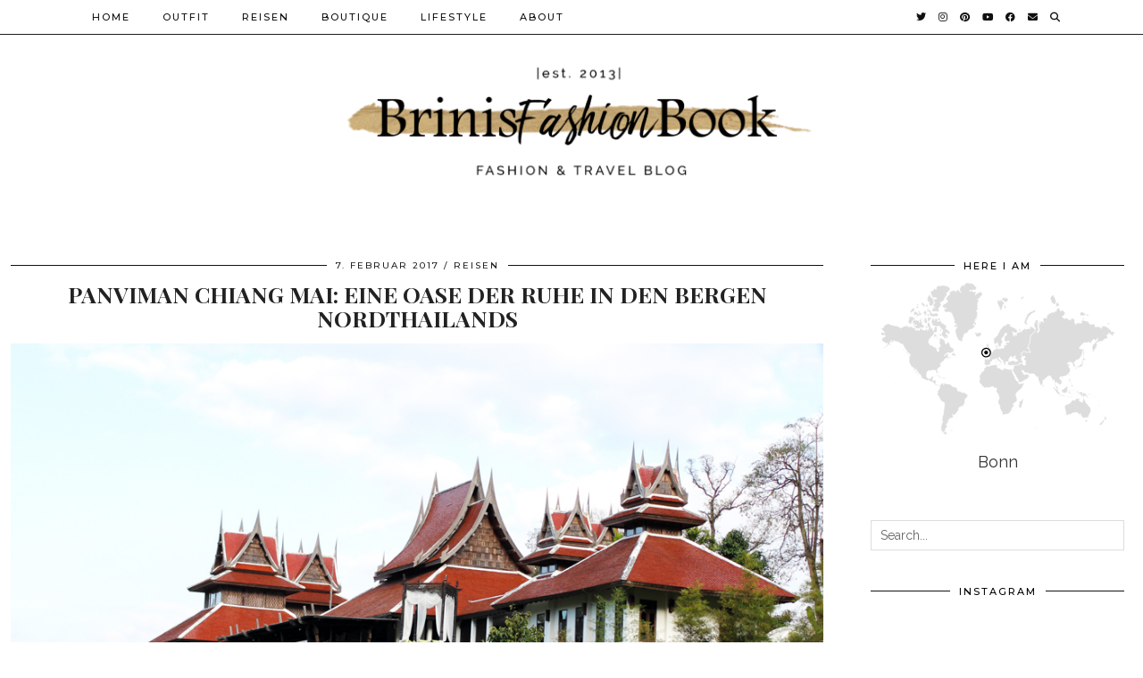

--- FILE ---
content_type: text/html; charset=UTF-8
request_url: https://brinisfashionbook.com/2017/02/07/panviman-chiang-mai-eine-oase-der-ruhe-in-den-bergen-nordthailands/
body_size: 152796
content:
<!DOCTYPE html>
<html lang="de-DE">
<head>
	<meta charset="UTF-8">
	<meta name="viewport" content="width=device-width, initial-scale=1, maximum-scale=5">	<title>Panviman Chiang Mai: Eine Oase der Ruhe in den Bergen Nordthailands &#8211; BrinisFashionBook</title>
<meta name='robots' content='max-image-preview:large' />
<link rel='dns-prefetch' href='//assets.pinterest.com' />
<link rel='dns-prefetch' href='//secure.gravatar.com' />
<link rel='dns-prefetch' href='//cdnjs.cloudflare.com' />
<link rel='dns-prefetch' href='//stats.wp.com' />
<link rel='dns-prefetch' href='//pipdigz.co.uk' />
<link rel='dns-prefetch' href='//fonts.googleapis.com' />
<link rel='dns-prefetch' href='//v0.wordpress.com' />
<link rel="alternate" type="application/rss+xml" title="BrinisFashionBook &raquo; Feed" href="https://brinisfashionbook.com/feed/" />
<link rel="alternate" type="application/rss+xml" title="BrinisFashionBook &raquo; Kommentar-Feed" href="https://brinisfashionbook.com/comments/feed/" />
<link rel="alternate" type="application/rss+xml" title="BrinisFashionBook &raquo; Panviman Chiang Mai: Eine Oase der Ruhe in den Bergen Nordthailands Kommentar-Feed" href="https://brinisfashionbook.com/2017/02/07/panviman-chiang-mai-eine-oase-der-ruhe-in-den-bergen-nordthailands/feed/" />
<link rel='stylesheet' id='wp-block-library-css' href='https://brinisfashionbook.com/wp-includes/css/dist/block-library/style.min.css?ver=6.3.2' media='all' />
<style id='wp-block-library-inline-css'>
.has-text-align-justify{text-align:justify;}
</style>
<link rel='stylesheet' id='mediaelement-css' href='https://brinisfashionbook.com/wp-includes/js/mediaelement/mediaelementplayer-legacy.min.css?ver=4.2.17' media='all' />
<link rel='stylesheet' id='wp-mediaelement-css' href='https://brinisfashionbook.com/wp-includes/js/mediaelement/wp-mediaelement.min.css?ver=6.3.2' media='all' />
<style id='classic-theme-styles-inline-css'>
/*! This file is auto-generated */
.wp-block-button__link{color:#fff;background-color:#32373c;border-radius:9999px;box-shadow:none;text-decoration:none;padding:calc(.667em + 2px) calc(1.333em + 2px);font-size:1.125em}.wp-block-file__button{background:#32373c;color:#fff;text-decoration:none}
</style>
<style id='global-styles-inline-css'>
body{--wp--preset--color--black: #000000;--wp--preset--color--cyan-bluish-gray: #abb8c3;--wp--preset--color--white: #ffffff;--wp--preset--color--pale-pink: #f78da7;--wp--preset--color--vivid-red: #cf2e2e;--wp--preset--color--luminous-vivid-orange: #ff6900;--wp--preset--color--luminous-vivid-amber: #fcb900;--wp--preset--color--light-green-cyan: #7bdcb5;--wp--preset--color--vivid-green-cyan: #00d084;--wp--preset--color--pale-cyan-blue: #8ed1fc;--wp--preset--color--vivid-cyan-blue: #0693e3;--wp--preset--color--vivid-purple: #9b51e0;--wp--preset--gradient--vivid-cyan-blue-to-vivid-purple: linear-gradient(135deg,rgba(6,147,227,1) 0%,rgb(155,81,224) 100%);--wp--preset--gradient--light-green-cyan-to-vivid-green-cyan: linear-gradient(135deg,rgb(122,220,180) 0%,rgb(0,208,130) 100%);--wp--preset--gradient--luminous-vivid-amber-to-luminous-vivid-orange: linear-gradient(135deg,rgba(252,185,0,1) 0%,rgba(255,105,0,1) 100%);--wp--preset--gradient--luminous-vivid-orange-to-vivid-red: linear-gradient(135deg,rgba(255,105,0,1) 0%,rgb(207,46,46) 100%);--wp--preset--gradient--very-light-gray-to-cyan-bluish-gray: linear-gradient(135deg,rgb(238,238,238) 0%,rgb(169,184,195) 100%);--wp--preset--gradient--cool-to-warm-spectrum: linear-gradient(135deg,rgb(74,234,220) 0%,rgb(151,120,209) 20%,rgb(207,42,186) 40%,rgb(238,44,130) 60%,rgb(251,105,98) 80%,rgb(254,248,76) 100%);--wp--preset--gradient--blush-light-purple: linear-gradient(135deg,rgb(255,206,236) 0%,rgb(152,150,240) 100%);--wp--preset--gradient--blush-bordeaux: linear-gradient(135deg,rgb(254,205,165) 0%,rgb(254,45,45) 50%,rgb(107,0,62) 100%);--wp--preset--gradient--luminous-dusk: linear-gradient(135deg,rgb(255,203,112) 0%,rgb(199,81,192) 50%,rgb(65,88,208) 100%);--wp--preset--gradient--pale-ocean: linear-gradient(135deg,rgb(255,245,203) 0%,rgb(182,227,212) 50%,rgb(51,167,181) 100%);--wp--preset--gradient--electric-grass: linear-gradient(135deg,rgb(202,248,128) 0%,rgb(113,206,126) 100%);--wp--preset--gradient--midnight: linear-gradient(135deg,rgb(2,3,129) 0%,rgb(40,116,252) 100%);--wp--preset--font-size--small: 13px;--wp--preset--font-size--medium: 20px;--wp--preset--font-size--large: 36px;--wp--preset--font-size--x-large: 42px;--wp--preset--spacing--20: 0.44rem;--wp--preset--spacing--30: 0.67rem;--wp--preset--spacing--40: 1rem;--wp--preset--spacing--50: 1.5rem;--wp--preset--spacing--60: 2.25rem;--wp--preset--spacing--70: 3.38rem;--wp--preset--spacing--80: 5.06rem;--wp--preset--shadow--natural: 6px 6px 9px rgba(0, 0, 0, 0.2);--wp--preset--shadow--deep: 12px 12px 50px rgba(0, 0, 0, 0.4);--wp--preset--shadow--sharp: 6px 6px 0px rgba(0, 0, 0, 0.2);--wp--preset--shadow--outlined: 6px 6px 0px -3px rgba(255, 255, 255, 1), 6px 6px rgba(0, 0, 0, 1);--wp--preset--shadow--crisp: 6px 6px 0px rgba(0, 0, 0, 1);}:where(.is-layout-flex){gap: 0.5em;}:where(.is-layout-grid){gap: 0.5em;}body .is-layout-flow > .alignleft{float: left;margin-inline-start: 0;margin-inline-end: 2em;}body .is-layout-flow > .alignright{float: right;margin-inline-start: 2em;margin-inline-end: 0;}body .is-layout-flow > .aligncenter{margin-left: auto !important;margin-right: auto !important;}body .is-layout-constrained > .alignleft{float: left;margin-inline-start: 0;margin-inline-end: 2em;}body .is-layout-constrained > .alignright{float: right;margin-inline-start: 2em;margin-inline-end: 0;}body .is-layout-constrained > .aligncenter{margin-left: auto !important;margin-right: auto !important;}body .is-layout-constrained > :where(:not(.alignleft):not(.alignright):not(.alignfull)){max-width: var(--wp--style--global--content-size);margin-left: auto !important;margin-right: auto !important;}body .is-layout-constrained > .alignwide{max-width: var(--wp--style--global--wide-size);}body .is-layout-flex{display: flex;}body .is-layout-flex{flex-wrap: wrap;align-items: center;}body .is-layout-flex > *{margin: 0;}body .is-layout-grid{display: grid;}body .is-layout-grid > *{margin: 0;}:where(.wp-block-columns.is-layout-flex){gap: 2em;}:where(.wp-block-columns.is-layout-grid){gap: 2em;}:where(.wp-block-post-template.is-layout-flex){gap: 1.25em;}:where(.wp-block-post-template.is-layout-grid){gap: 1.25em;}.has-black-color{color: var(--wp--preset--color--black) !important;}.has-cyan-bluish-gray-color{color: var(--wp--preset--color--cyan-bluish-gray) !important;}.has-white-color{color: var(--wp--preset--color--white) !important;}.has-pale-pink-color{color: var(--wp--preset--color--pale-pink) !important;}.has-vivid-red-color{color: var(--wp--preset--color--vivid-red) !important;}.has-luminous-vivid-orange-color{color: var(--wp--preset--color--luminous-vivid-orange) !important;}.has-luminous-vivid-amber-color{color: var(--wp--preset--color--luminous-vivid-amber) !important;}.has-light-green-cyan-color{color: var(--wp--preset--color--light-green-cyan) !important;}.has-vivid-green-cyan-color{color: var(--wp--preset--color--vivid-green-cyan) !important;}.has-pale-cyan-blue-color{color: var(--wp--preset--color--pale-cyan-blue) !important;}.has-vivid-cyan-blue-color{color: var(--wp--preset--color--vivid-cyan-blue) !important;}.has-vivid-purple-color{color: var(--wp--preset--color--vivid-purple) !important;}.has-black-background-color{background-color: var(--wp--preset--color--black) !important;}.has-cyan-bluish-gray-background-color{background-color: var(--wp--preset--color--cyan-bluish-gray) !important;}.has-white-background-color{background-color: var(--wp--preset--color--white) !important;}.has-pale-pink-background-color{background-color: var(--wp--preset--color--pale-pink) !important;}.has-vivid-red-background-color{background-color: var(--wp--preset--color--vivid-red) !important;}.has-luminous-vivid-orange-background-color{background-color: var(--wp--preset--color--luminous-vivid-orange) !important;}.has-luminous-vivid-amber-background-color{background-color: var(--wp--preset--color--luminous-vivid-amber) !important;}.has-light-green-cyan-background-color{background-color: var(--wp--preset--color--light-green-cyan) !important;}.has-vivid-green-cyan-background-color{background-color: var(--wp--preset--color--vivid-green-cyan) !important;}.has-pale-cyan-blue-background-color{background-color: var(--wp--preset--color--pale-cyan-blue) !important;}.has-vivid-cyan-blue-background-color{background-color: var(--wp--preset--color--vivid-cyan-blue) !important;}.has-vivid-purple-background-color{background-color: var(--wp--preset--color--vivid-purple) !important;}.has-black-border-color{border-color: var(--wp--preset--color--black) !important;}.has-cyan-bluish-gray-border-color{border-color: var(--wp--preset--color--cyan-bluish-gray) !important;}.has-white-border-color{border-color: var(--wp--preset--color--white) !important;}.has-pale-pink-border-color{border-color: var(--wp--preset--color--pale-pink) !important;}.has-vivid-red-border-color{border-color: var(--wp--preset--color--vivid-red) !important;}.has-luminous-vivid-orange-border-color{border-color: var(--wp--preset--color--luminous-vivid-orange) !important;}.has-luminous-vivid-amber-border-color{border-color: var(--wp--preset--color--luminous-vivid-amber) !important;}.has-light-green-cyan-border-color{border-color: var(--wp--preset--color--light-green-cyan) !important;}.has-vivid-green-cyan-border-color{border-color: var(--wp--preset--color--vivid-green-cyan) !important;}.has-pale-cyan-blue-border-color{border-color: var(--wp--preset--color--pale-cyan-blue) !important;}.has-vivid-cyan-blue-border-color{border-color: var(--wp--preset--color--vivid-cyan-blue) !important;}.has-vivid-purple-border-color{border-color: var(--wp--preset--color--vivid-purple) !important;}.has-vivid-cyan-blue-to-vivid-purple-gradient-background{background: var(--wp--preset--gradient--vivid-cyan-blue-to-vivid-purple) !important;}.has-light-green-cyan-to-vivid-green-cyan-gradient-background{background: var(--wp--preset--gradient--light-green-cyan-to-vivid-green-cyan) !important;}.has-luminous-vivid-amber-to-luminous-vivid-orange-gradient-background{background: var(--wp--preset--gradient--luminous-vivid-amber-to-luminous-vivid-orange) !important;}.has-luminous-vivid-orange-to-vivid-red-gradient-background{background: var(--wp--preset--gradient--luminous-vivid-orange-to-vivid-red) !important;}.has-very-light-gray-to-cyan-bluish-gray-gradient-background{background: var(--wp--preset--gradient--very-light-gray-to-cyan-bluish-gray) !important;}.has-cool-to-warm-spectrum-gradient-background{background: var(--wp--preset--gradient--cool-to-warm-spectrum) !important;}.has-blush-light-purple-gradient-background{background: var(--wp--preset--gradient--blush-light-purple) !important;}.has-blush-bordeaux-gradient-background{background: var(--wp--preset--gradient--blush-bordeaux) !important;}.has-luminous-dusk-gradient-background{background: var(--wp--preset--gradient--luminous-dusk) !important;}.has-pale-ocean-gradient-background{background: var(--wp--preset--gradient--pale-ocean) !important;}.has-electric-grass-gradient-background{background: var(--wp--preset--gradient--electric-grass) !important;}.has-midnight-gradient-background{background: var(--wp--preset--gradient--midnight) !important;}.has-small-font-size{font-size: var(--wp--preset--font-size--small) !important;}.has-medium-font-size{font-size: var(--wp--preset--font-size--medium) !important;}.has-large-font-size{font-size: var(--wp--preset--font-size--large) !important;}.has-x-large-font-size{font-size: var(--wp--preset--font-size--x-large) !important;}
.wp-block-navigation a:where(:not(.wp-element-button)){color: inherit;}
:where(.wp-block-post-template.is-layout-flex){gap: 1.25em;}:where(.wp-block-post-template.is-layout-grid){gap: 1.25em;}
:where(.wp-block-columns.is-layout-flex){gap: 2em;}:where(.wp-block-columns.is-layout-grid){gap: 2em;}
.wp-block-pullquote{font-size: 1.5em;line-height: 1.6;}
</style>
<link rel='stylesheet' id='p3-core-responsive-css' href='https://pipdigz.co.uk/p3/css/core_resp.css' media='all' />
<link rel='stylesheet' id='pipdig-paradise-css' href='https://pipdigz.co.uk/fonts/6md952mgiddmeGsPqB4jfs/style.css' media='all' />
<link rel='stylesheet' id='pipdig-style-css' href='https://brinisfashionbook.com/wp-content/themes/pipdig-etoile/style.css?ver=1608385296' media='all' />
<link rel='stylesheet' id='pipdig-responsive-css' href='https://brinisfashionbook.com/wp-content/themes/pipdig-etoile/css/responsive.css?ver=1608385293' media='all' />
<link rel='stylesheet' id='pipdig-fonts-css' href='https://fonts.googleapis.com/css?family=Playfair+Display:400,400i,700,700i|Montserrat:500|Raleway:400,400i,700,700i' media='all' />
<link rel='stylesheet' id='jetpack_css-css' href='https://brinisfashionbook.com/wp-content/plugins/jetpack/css/jetpack.css?ver=12.8' media='all' />
<script src='https://brinisfashionbook.com/wp-includes/js/jquery/jquery.min.js?ver=3.7.0' id='jquery-core-js'></script>
<script src='https://brinisfashionbook.com/wp-includes/js/jquery/jquery-migrate.min.js?ver=3.4.1' id='jquery-migrate-js'></script>
<script src='https://cdnjs.cloudflare.com/ajax/libs/ammaps/3.13.0/ammap.js' id='ammap-js'></script>
<script src='https://cdnjs.cloudflare.com/ajax/libs/ammaps/3.13.0/maps/js/continentsLow.js' id='continentsLow-js'></script>
<link rel="https://api.w.org/" href="https://brinisfashionbook.com/wp-json/" /><link rel="alternate" type="application/json" href="https://brinisfashionbook.com/wp-json/wp/v2/posts/12852" /><link rel="EditURI" type="application/rsd+xml" title="RSD" href="https://brinisfashionbook.com/xmlrpc.php?rsd" />
<meta name="generator" content="WordPress 6.3.2" />
<link rel="canonical" href="https://brinisfashionbook.com/2017/02/07/panviman-chiang-mai-eine-oase-der-ruhe-in-den-bergen-nordthailands/" />
<link rel='shortlink' href='https://wp.me/p4tsFT-3li' />
<link rel="alternate" type="application/json+oembed" href="https://brinisfashionbook.com/wp-json/oembed/1.0/embed?url=https%3A%2F%2Fbrinisfashionbook.com%2F2017%2F02%2F07%2Fpanviman-chiang-mai-eine-oase-der-ruhe-in-den-bergen-nordthailands%2F" />
<link rel="alternate" type="text/xml+oembed" href="https://brinisfashionbook.com/wp-json/oembed/1.0/embed?url=https%3A%2F%2Fbrinisfashionbook.com%2F2017%2F02%2F07%2Fpanviman-chiang-mai-eine-oase-der-ruhe-in-den-bergen-nordthailands%2F&#038;format=xml" />
	<style>img#wpstats{display:none}</style>
				<!--noptimize-->
		<style>
		.p3_instagram_post{width:12.5%}
				@media only screen and (max-width: 719px) {
			.p3_instagram_post {
				width: 25%;
			}
		}
				</style>
		<!--/noptimize-->
		<!--noptimize--> <!-- Cust --> <style>a, .entry-content a {color:#dbad69}a:hover{color:#282828}.more-link, .read-more, .site-sidebar .more-link, .site-sidebar .read-more, #pipdig_masonry_container .read-more, .btn, button, input[type="button"], input[type="reset"], input[type="submit"], .more-link:hover, .read-more:hover, #pipdig_masonry_container .read-more:hover, .btn:hover, button:hover, input[type="button"]:hover, input[type="reset"]:hover, input[type="submit"]:hover, #p_feature_slider_nav div {background:#111111;border:0}.more-link, .read-more, .site-sidebar a.more-link, .site-sidebar a.read-more, #pipdig_masonry_container .read-more, .btn, button, input[type="button"], input[type="reset"], input[type="submit"], .more-link:hover, .read-more:hover, #pipdig_masonry_container .read-more:hover, .btn:hover, button:hover, input[type="button"]:hover, input[type="reset"]:hover, input[type="submit"]:hover, #p_feature_slider_nav div {color:#ffffff}body {font-family: "Raleway";}body {font-size:18px; line-height: 1.4;}.entry-content h1, .entry-content h2, .entry-content h3, .entry-content h4, .entry-content h5, .entry-content h6 {letter-spacing: 0; font-family: "Playfair Display"}.entry-content h2 {font-size:27px}.entry-content h3 {font-size:17px}.entry-content h1, .entry-content h2, .entry-content h3, .entry-content h4, .entry-content h5, .entry-content h6 {text-transform: uppercase}.site-header.shift_the_nav .container { padding-top: 0 !important; padding-bottom: 0 !important; } .site-description { margin-top: 0 }@media only screen and (min-width:770px) {
				.site-title {font-size:50px}.site-header.shift_the_nav .container .site-title {font-size:50px}}.site-description {font-size:8px}.entry-title, .page-title, h1, h2, h3, h4, .slide-h2, .pipdig_masonry_post_title, .p_post_date .p_post_date_day {font-weight: 700}.entry-title {font-size:25px; line-height: 1.1;}.p_post_titles_font,.entry-title,.page-title,.pipdig_p3_related_title a, .entry-content .pipdig_p3_related_posts h3, .pipdig_p3_related_posts h3, .p3_popular_posts_widget h4, .comment-reply-title, .slide-h2, .pipdig-mosaic-post h2, .pipdig_masonry_post_title {text-transform: uppercase}.site-main .container{max-width:1340px}.site-header .container{padding-top:0;padding-bottom:0;}.site-description{margin-bottom:20px}.site-title img{width:550px}.p_grid_post_info { display: block }</style> <!-- /Cust --> <!--/noptimize-->	
	<!-- p3 width customizer START -->
	<style>
	.site-main .row > .col-xs-8 {
		width: 73%;
	}
	.site-main .row > .col-xs-pull-8 {
		right: 73%;
	}
	.site-main .row > .col-xs-push-8 {
		left: 73%;
	}
	.site-main .row > .col-xs-offset-8 {
		margin-left: 73%;
	}
		
	.site-main .row > .col-xs-4:not(.p3_featured_panel):not(.p3_featured_cat):not(.p_archive_item) {
		width: 27%;
	}
	.site-main .row > .col-xs-pull-4:not(.p3_featured_panel):not(.p3_featured_cat):not(.p_archive_item) {
		right: 27%;
	}
	.site-main .row > .col-xs-push-4:not(.p3_featured_panel):not(.p3_featured_cat):not(.p_archive_item) {
		left: 27%;
	}
	.site-main .row > .col-xs-offset-4:not(.p3_featured_panel):not(.p3_featured_cat):not(.p_archive_item) {
		margin-left: 27%;
	}
		
		
		
	@media (min-width: 768px) { 
		.site-main .row > .col-sm-8 {
			width: 73%;
		}
		.site-main .row > .col-sm-pull-8 {
			right: 73%;
		}
		.site-main .row > .col-sm-push-8 {
			left: 73%;
		}
		.site-main .row > .col-sm-offset-8 {
			margin-left: 73%;
		}
		
		.site-main .row > .col-sm-4:not(.p3_featured_panel):not(.p3_featured_cat):not(.p_archive_item) {
			width: 27%;
		}
		.site-main .row > .col-sm-pull-4:not(.p3_featured_panel):not(.p3_featured_cat):not(.p_archive_item) {
			right: 27%;
		}
		.site-main .row > .col-sm-push-4:not(.p3_featured_panel):not(.p3_featured_cat):not(.p_archive_item) {
			left: 27%;
		}
		.site-main .row > .col-sm-offset-4:not(.p3_featured_panel):not(.p3_featured_cat):not(.p_archive_item) {
			margin-left: 27%;
		}
	}
		
	@media (min-width: 992px) {
		.site-main .row > .col-md-8 {
			width: 73%;
		}
		.site-main .row > .col-md-pull-8 {
			right: 73%;
		}
		.site-main .row > .col-md-push-8 {
			left: 73%;
		}
		.site-main .row > .col-md-offset-8 {
			margin-left: 73%;
		}
		
		.site-main .row > .col-md-4:not(.p3_featured_panel):not(.p3_featured_cat):not(.p_archive_item) {
			width: 27%;
		}
		.site-main .row > .col-md-pull-4:not(.p3_featured_panel):not(.p3_featured_cat):not(.p_archive_item) {
			right: 27%;
		}
		.site-main .row > .col-md-push-4:not(.p3_featured_panel):not(.p3_featured_cat):not(.p_archive_item) {
			left: 27%;
		}
		.site-main .row > .col-md-offset-4:not(.p3_featured_panel):not(.p3_featured_cat):not(.p_archive_item) {
			margin-left: 27%;
		}
	}
		
	@media (min-width: 1200px) {
		.site-main .row > .col-lg-8 {
			width: 73%;
		}
		.site-main .row > .col-lg-pull-8 {
			right: 73%;
		}
		.site-main .row > .col-lg-push-8 {
			left: 73%;
		}
		.site-main .row > .col-lg-offset-8 {
			margin-left: 73%;
		}
		
		.site-main .row > .col-lg-4:not(.p3_featured_panel):not(.p3_featured_cat):not(.p_archive_item) {
			width: 27%;
		}
		.site-main .row > .col-lg-pull-4:not(.p3_featured_panel):not(.p3_featured_cat):not(.p_archive_item) {
			right: 27%;
		}
		.site-main .row > .col-lg-push-4:not(.p3_featured_panel):not(.p3_featured_cat):not(.p_archive_item) {
			left: 27%;
		}
		.site-main .row > .col-lg-offset-4:not(.p3_featured_panel):not(.p3_featured_cat):not(.p_archive_item) {
			margin-left: 27%;
		}
	}
	</style>
	<!-- p3 width customizer END -->
	
		</head>

<body class="post-template-default single single-post postid-12852 single-format-standard pipdig_sidebar_active">
	
		
			
		<header class="site-header site-header-2 nopin">
			<div class="clearfix container">
				<div class="site-branding">
											<div class="site-title">
							<a href="https://brinisfashionbook.com/" title="BrinisFashionBook" rel="home">
								<img data-pin-nopin="true" src="https://brinisfashionbook.com/wp-content/uploads/2018/10/Brini-Logo-neu-1170x313-1-e1540760869559.png" alt="BrinisFashionBook" />
							</a>
						</div>
														</div>
			</div>
		</header><!-- .site-header -->
		
		<div class="site-top">
									<div class="clearfix container">
				<nav id="main_menu_above_header" class="site-menu">
					<div class="clearfix menu-bar"><ul id="menu-homepage" class="menu"><li id="menu-item-5859" class="menu-item menu-item-type-custom menu-item-object-custom menu-item-home menu-item-5859"><a href="https://brinisfashionbook.com/">Home</a></li>
<li id="menu-item-1148" class="menu-item menu-item-type-taxonomy menu-item-object-category menu-item-1148"><a href="https://brinisfashionbook.com/category/outfit/">Outfit</a></li>
<li id="menu-item-4575" class="menu-item menu-item-type-taxonomy menu-item-object-category current-post-ancestor current-menu-parent current-post-parent menu-item-has-children menu-item-4575"><a href="https://brinisfashionbook.com/category/reisen/">Reisen</a>
<ul class="sub-menu">
	<li id="menu-item-19559" class="menu-item menu-item-type-taxonomy menu-item-object-category menu-item-19559"><a href="https://brinisfashionbook.com/category/reisen/urlaub-mit-hund/">Urlaub mit Hund</a></li>
	<li id="menu-item-16962" class="menu-item menu-item-type-taxonomy menu-item-object-category menu-item-16962"><a href="https://brinisfashionbook.com/category/reisen/reisetipps/">Reisetipps</a></li>
	<li id="menu-item-22368" class="menu-item menu-item-type-taxonomy menu-item-object-category menu-item-has-children menu-item-22368"><a href="https://brinisfashionbook.com/category/reisen/afrika/">Afrika</a>
	<ul class="sub-menu">
		<li id="menu-item-22369" class="menu-item menu-item-type-taxonomy menu-item-object-category menu-item-22369"><a href="https://brinisfashionbook.com/category/reisen/afrika/mauritius/">Mauritius</a></li>
		<li id="menu-item-22370" class="menu-item menu-item-type-taxonomy menu-item-object-category menu-item-22370"><a href="https://brinisfashionbook.com/category/reisen/afrika/seychellen/">Seychellen</a></li>
	</ul>
</li>
	<li id="menu-item-16948" class="menu-item menu-item-type-taxonomy menu-item-object-category current-post-ancestor current-menu-parent current-post-parent menu-item-has-children menu-item-16948"><a href="https://brinisfashionbook.com/category/reisen/asien/">Asien</a>
	<ul class="sub-menu">
		<li id="menu-item-16953" class="menu-item menu-item-type-taxonomy menu-item-object-category menu-item-16953"><a href="https://brinisfashionbook.com/category/reisen/asien/bali/">Bali</a></li>
		<li id="menu-item-16954" class="menu-item menu-item-type-taxonomy menu-item-object-category menu-item-16954"><a href="https://brinisfashionbook.com/category/reisen/asien/katar/">Katar</a></li>
		<li id="menu-item-16955" class="menu-item menu-item-type-taxonomy menu-item-object-category current-post-ancestor current-menu-parent current-post-parent menu-item-16955"><a href="https://brinisfashionbook.com/category/reisen/asien/thailand/">Thailand</a></li>
		<li id="menu-item-17798" class="menu-item menu-item-type-taxonomy menu-item-object-category menu-item-17798"><a href="https://brinisfashionbook.com/category/reisen/asien/sri-lanka/">Sri Lanka</a></li>
		<li id="menu-item-16956" class="menu-item menu-item-type-taxonomy menu-item-object-category menu-item-16956"><a href="https://brinisfashionbook.com/category/reisen/asien/vereinigte-arabische-emirate/">Vereinigte Arabische Emirate</a></li>
	</ul>
</li>
	<li id="menu-item-16950" class="menu-item menu-item-type-taxonomy menu-item-object-category menu-item-has-children menu-item-16950"><a href="https://brinisfashionbook.com/category/reisen/europa/">Europa</a>
	<ul class="sub-menu">
		<li id="menu-item-16965" class="menu-item menu-item-type-taxonomy menu-item-object-category menu-item-16965"><a href="https://brinisfashionbook.com/category/reisen/europa/belgien/">Belgien</a></li>
		<li id="menu-item-16951" class="menu-item menu-item-type-taxonomy menu-item-object-category menu-item-has-children menu-item-16951"><a href="https://brinisfashionbook.com/category/reisen/europa/deutschland/">Deutschland</a>
		<ul class="sub-menu">
			<li id="menu-item-19347" class="menu-item menu-item-type-taxonomy menu-item-object-category menu-item-19347"><a href="https://brinisfashionbook.com/category/reisen/europa/deutschland/bonn/">Bonn</a></li>
		</ul>
</li>
		<li id="menu-item-18310" class="menu-item menu-item-type-taxonomy menu-item-object-category menu-item-18310"><a href="https://brinisfashionbook.com/category/reisen/europa/frankreich/">Frankreich</a></li>
		<li id="menu-item-16964" class="menu-item menu-item-type-taxonomy menu-item-object-category menu-item-16964"><a href="https://brinisfashionbook.com/category/reisen/europa/griechenland/">Griechenland</a></li>
		<li id="menu-item-18163" class="menu-item menu-item-type-taxonomy menu-item-object-category menu-item-18163"><a href="https://brinisfashionbook.com/category/reisen/europa/italien/">Italien</a></li>
		<li id="menu-item-16966" class="menu-item menu-item-type-taxonomy menu-item-object-category menu-item-16966"><a href="https://brinisfashionbook.com/category/reisen/europa/niederlande/">Niederlande</a></li>
		<li id="menu-item-21055" class="menu-item menu-item-type-taxonomy menu-item-object-category menu-item-21055"><a href="https://brinisfashionbook.com/category/norwegen/">Norwegen</a></li>
		<li id="menu-item-16957" class="menu-item menu-item-type-taxonomy menu-item-object-category menu-item-16957"><a href="https://brinisfashionbook.com/category/reisen/europa/oesterreich/">Österreich</a></li>
		<li id="menu-item-16958" class="menu-item menu-item-type-taxonomy menu-item-object-category menu-item-16958"><a href="https://brinisfashionbook.com/category/reisen/europa/polen/">Polen</a></li>
		<li id="menu-item-17005" class="menu-item menu-item-type-taxonomy menu-item-object-category menu-item-17005"><a href="https://brinisfashionbook.com/category/reisen/europa/schweden/">Schweden</a></li>
		<li id="menu-item-16959" class="menu-item menu-item-type-taxonomy menu-item-object-category menu-item-16959"><a href="https://brinisfashionbook.com/category/reisen/europa/slowakei/">Slowakei</a></li>
		<li id="menu-item-16963" class="menu-item menu-item-type-taxonomy menu-item-object-category menu-item-16963"><a href="https://brinisfashionbook.com/category/reisen/europa/spanien/">Spanien</a></li>
		<li id="menu-item-19040" class="menu-item menu-item-type-taxonomy menu-item-object-category menu-item-19040"><a href="https://brinisfashionbook.com/category/reisen/europa/rumaenien/">Rumänien</a></li>
		<li id="menu-item-16960" class="menu-item menu-item-type-taxonomy menu-item-object-category menu-item-16960"><a href="https://brinisfashionbook.com/category/reisen/europa/tschechien/">Tschechien</a></li>
	</ul>
</li>
	<li id="menu-item-18802" class="menu-item menu-item-type-taxonomy menu-item-object-category menu-item-has-children menu-item-18802"><a href="https://brinisfashionbook.com/category/reisen/nordamerika/">Nordamerika</a>
	<ul class="sub-menu">
		<li id="menu-item-18803" class="menu-item menu-item-type-taxonomy menu-item-object-category menu-item-18803"><a href="https://brinisfashionbook.com/category/reisen/nordamerika/usa/">USA</a></li>
	</ul>
</li>
	<li id="menu-item-16952" class="menu-item menu-item-type-taxonomy menu-item-object-category menu-item-has-children menu-item-16952"><a href="https://brinisfashionbook.com/category/reisen/suedamerika/">Südamerika</a>
	<ul class="sub-menu">
		<li id="menu-item-16961" class="menu-item menu-item-type-taxonomy menu-item-object-category menu-item-16961"><a href="https://brinisfashionbook.com/category/reisen/suedamerika/brasilien/">Brasilien</a></li>
	</ul>
</li>
</ul>
</li>
<li id="menu-item-11825" class="menu-item menu-item-type-post_type menu-item-object-page menu-item-11825"><a href="https://brinisfashionbook.com/boutique/">Boutique</a></li>
<li id="menu-item-10016" class="menu-item menu-item-type-taxonomy menu-item-object-category menu-item-has-children menu-item-10016"><a href="https://brinisfashionbook.com/category/lifestyle/">Lifestyle</a>
<ul class="sub-menu">
	<li id="menu-item-1151" class="menu-item menu-item-type-taxonomy menu-item-object-category menu-item-1151"><a href="https://brinisfashionbook.com/category/beauty-2/">Beauty</a></li>
	<li id="menu-item-4216" class="menu-item menu-item-type-taxonomy menu-item-object-category menu-item-4216"><a href="https://brinisfashionbook.com/category/events/">Events</a></li>
	<li id="menu-item-1916" class="menu-item menu-item-type-taxonomy menu-item-object-category menu-item-1916"><a title="Shopping | BrinisFashionBook" href="https://brinisfashionbook.com/category/shopping/">Shopping Inspiration</a></li>
	<li id="menu-item-10445" class="menu-item menu-item-type-taxonomy menu-item-object-category menu-item-10445"><a href="https://brinisfashionbook.com/category/fashion/">Fashion</a></li>
	<li id="menu-item-8635" class="menu-item menu-item-type-taxonomy menu-item-object-category menu-item-8635"><a href="https://brinisfashionbook.com/category/persoenliches/">Persönliches</a></li>
	<li id="menu-item-10296" class="menu-item menu-item-type-taxonomy menu-item-object-category menu-item-10296"><a href="https://brinisfashionbook.com/category/blogger-business-tipps/blogger-tipps/">Blogger Tipps</a></li>
	<li id="menu-item-18893" class="menu-item menu-item-type-taxonomy menu-item-object-category menu-item-18893"><a href="https://brinisfashionbook.com/category/blogger-business-tipps/business-tipps/">Business Tipps</a></li>
</ul>
</li>
<li id="menu-item-1147" class="menu-item menu-item-type-post_type menu-item-object-page menu-item-has-children menu-item-1147"><a href="https://brinisfashionbook.com/about/">About</a>
<ul class="sub-menu">
	<li id="menu-item-6338" class="menu-item menu-item-type-post_type menu-item-object-page menu-item-6338"><a href="https://brinisfashionbook.com/kontaktpr/">Kontakt/PR</a></li>
</ul>
</li>
<li class="socialz top-socialz"><a href="https://twitter.com/BrinisFashion" target="_blank" rel="nofollow noopener" aria-label="Twitter" title="Twitter"><i class="pipdigicons pipdigicons_fab pipdigicons-twitter"></i></a><a href="https://www.instagram.com/brinisfashionbook/" target="_blank" rel="nofollow noopener" aria-label="Instagram" title="Instagram"><i class="pipdigicons pipdigicons_fab pipdigicons-instagram"></i></a><a href="https://www.pinterest.de/bfashionbook" target="_blank" rel="nofollow noopener" aria-label="Pinterest" title="Pinterest"><i class="pipdigicons pipdigicons_fab pipdigicons-pinterest"></i></a><a href="https://www.youtube.com/channel/UCPh1cK0U7nMi796-YGXPwDQ" target="_blank" rel="nofollow noopener" aria-label="YouTube" title="YouTube"><i class="pipdigicons pipdigicons_fab pipdigicons-youtube"></i></a><a href="https://www.facebook.com/BrinisFashionBook" target="_blank" rel="nofollow noopener" aria-label="Facebook" title="Facebook"><i class="pipdigicons pipdigicons_fab pipdigicons-facebook"></i></a><a href="mailto:contact@brinisfashionbook.com" target="_blank" rel="nofollow noopener" aria-label="Email" title="Email"><i class="pipdigicons pipdigicons-envelope"></i></a><a id="p3_search_btn" class="toggle-search" aria-label="Suche" title="Suche"><i class="pipdigicons pipdigicons-search"></i></a></li><li class="pipdig_navbar_search"><form role="search" method="get" class="search-form" action="https://brinisfashionbook.com/">
	<div class="form-group">
		<input type="search" class="form-control" placeholder="Search..." value="" name="s" autocomplete="off">
	</div>
</form></li></ul></div>				</nav><!-- .site-menu -->
			</div>
					</div><!-- .site-top -->
		
		<div class="site-main site-main-2">
	
		
	
	
		
				
				
				
		<div class="clearfix container">

						
			
	<div class="row">
	
			
		<div class="col-md-8 content-area">

		
			
<article id="post-12852" class="clearfix post-12852 post type-post status-publish format-standard has-post-thumbnail hentry category-asien category-reisen category-thailand category-werbung tag-hotel-chiang-mai tag-hotel-thailand tag-jacuzzi-villa tag-luxushotel-chiang-mai tag-panviman-chiang-mai tag-panviman-hotelbericht tag-panviman-resort-spa" >
	
	<header class="entry-header">
					<div class="entry-meta">
				<span class="date-bar-white-bg">
				
					<span class="vcard author show-author">
						<span class="fn">
							<a href="https://brinisfashionbook.com/author/brinisfashionbook/" title="Beiträge von Brinisfashionbook" rel="author">Brinisfashionbook</a>						</span>
						<span class="show-author"></span>
					</span>
					
											<span class="entry-date updated">
							<time datetime="2017-02">7. Februar 2017</time>
						</span>
										
											<span class="main_cat"><a href="https://brinisfashionbook.com/category/reisen/">Reisen</a></span>
										
										
				</span>
			</div>
				<h1 class="entry-title p_post_titles_font">Panviman Chiang Mai: Eine Oase der Ruhe in den Bergen Nordthailands</h1>	</header><!-- .entry-header -->

	<div class="clearfix entry-content">

		<img src="https://brinisfashionbook.com/wp-content/uploads/2017/02/Panviman-Spa-Resort-Luxus-Hotel-Chiang-Mai-Thailand-Reiseblog-Hotelempfehlung-t.jpg" data-pin-description="Panviman Chiang Mai: Eine Oase der Ruhe in den Bergen Nordthailands" data-pin-url="https://brinisfashionbook.com/2017/02/07/panviman-chiang-mai-eine-oase-der-ruhe-in-den-bergen-nordthailands/" alt="Panviman Spa Resort Luxus Hotel Chiang Mai Thailand Reiseblog Hotelempfehlung" class="aligncenter" />		
			
		<p>Nach drei Tagen Bangkok hat es uns in den Norden des Landes gezogen und damit in das volle Kontrastprogramm: viele einzelne kleinere Dörfer, viel Landwirtschaft und ganz viel Grün. Es ging per Inlandsflug mit Bangkok Airways nach Chiang Mai, eine Großstadt im Norden Thailands. Über Bangkok Airways hatten wir vorher nur Gutes gelesen und wurden nicht enttäuscht &#8211; toller Service, sogar mit einem vollständigen Menü auf einem einstündigen Flug, aber sowohl beim Hin- als auch beim Rückflug über 30 Minuten Verspätung.</p>
<p>Für eine Nacht haben wir in der Stadt übernachtet und sind dann am zweiten Tag vom Panviman Hotel-Transfer abgeholt und in die schönste Idylle in den Bergen gebracht worden, die ich jemals erlebt habe.</p>
<p data-imagelightbox="g"><img decoding="async" fetchpriority="high" class="size-full wp-image-12937 alignnone" src="https://brinisfashionbook.com/wp-content/uploads/2017/02/Panviman-Spa-Resort-Luxus-Hotel-Chiang-Mai-Thailand-Reiseblog-Berge-Thailand-Natur-Ausblick.jpg" alt="Panviman Spa Resort Luxus Hotel Chiang Mai Thailand Reiseblog Berge Thailand Natur Ausblick" width="1000" height="667" srcset="https://brinisfashionbook.com/wp-content/uploads/2017/02/Panviman-Spa-Resort-Luxus-Hotel-Chiang-Mai-Thailand-Reiseblog-Berge-Thailand-Natur-Ausblick.jpg 1000w, https://brinisfashionbook.com/wp-content/uploads/2017/02/Panviman-Spa-Resort-Luxus-Hotel-Chiang-Mai-Thailand-Reiseblog-Berge-Thailand-Natur-Ausblick-300x200.jpg 300w, https://brinisfashionbook.com/wp-content/uploads/2017/02/Panviman-Spa-Resort-Luxus-Hotel-Chiang-Mai-Thailand-Reiseblog-Berge-Thailand-Natur-Ausblick-768x512.jpg 768w, https://brinisfashionbook.com/wp-content/uploads/2017/02/Panviman-Spa-Resort-Luxus-Hotel-Chiang-Mai-Thailand-Reiseblog-Berge-Thailand-Natur-Ausblick-370x247.jpg 370w, https://brinisfashionbook.com/wp-content/uploads/2017/02/Panviman-Spa-Resort-Luxus-Hotel-Chiang-Mai-Thailand-Reiseblog-Berge-Thailand-Natur-Ausblick-270x180.jpg 270w, https://brinisfashionbook.com/wp-content/uploads/2017/02/Panviman-Spa-Resort-Luxus-Hotel-Chiang-Mai-Thailand-Reiseblog-Berge-Thailand-Natur-Ausblick-570x380.jpg 570w, https://brinisfashionbook.com/wp-content/uploads/2017/02/Panviman-Spa-Resort-Luxus-Hotel-Chiang-Mai-Thailand-Reiseblog-Berge-Thailand-Natur-Ausblick-770x514.jpg 770w, https://brinisfashionbook.com/wp-content/uploads/2017/02/Panviman-Spa-Resort-Luxus-Hotel-Chiang-Mai-Thailand-Reiseblog-Berge-Thailand-Natur-Ausblick-870x580.jpg 870w" sizes="(max-width: 1000px) 100vw, 1000px" /></p>
<h2>Ankunft im Panviman Resort &amp; Spa Chiang Mai</h2>
<p>Weit und breit nichts als Reisfelder und Dschungel &#8211; Willkommen im <a href="http://www.panvimanresortchiangmai.com/index.html" target="_blank" rel="nofollow noopener"><strong>Panviman Chiang Mai</strong></a>. Der Check-in war wieder Thai-typisch höchst entspannt und flott. Mit unserem Schlüssel ausgestattet wurden wir anschließend mit einem Golf-Kart zu unserer Jacuzzi-Villa gefahren &#8211; ihr lest richtig: Jacuzzi Villa 🙂 Ein Golf-Kart ist mit den Koffern auf jeden Fall notwendig, da das Panviman Resort traumhaft im Berg liegt und es deshalb schon ein paar steile Wege gibt.</p>
<p data-imagelightbox="g"><img decoding="async" class="size-full wp-image-12948 alignnone" src="https://brinisfashionbook.com/wp-content/uploads/2017/02/Panviman-Spa-Resort-Luxus-Hotel-Chiang-Mai-Thailand-Reiseblog-Hotelempfehlung-Restaurant.jpg" alt="Panviman Spa Resort Luxus Hotel Chiang Mai Thailand Reiseblog Hotelempfehlung Restaurant" width="1000" height="667" srcset="https://brinisfashionbook.com/wp-content/uploads/2017/02/Panviman-Spa-Resort-Luxus-Hotel-Chiang-Mai-Thailand-Reiseblog-Hotelempfehlung-Restaurant.jpg 1000w, https://brinisfashionbook.com/wp-content/uploads/2017/02/Panviman-Spa-Resort-Luxus-Hotel-Chiang-Mai-Thailand-Reiseblog-Hotelempfehlung-Restaurant-300x200.jpg 300w, https://brinisfashionbook.com/wp-content/uploads/2017/02/Panviman-Spa-Resort-Luxus-Hotel-Chiang-Mai-Thailand-Reiseblog-Hotelempfehlung-Restaurant-768x512.jpg 768w, https://brinisfashionbook.com/wp-content/uploads/2017/02/Panviman-Spa-Resort-Luxus-Hotel-Chiang-Mai-Thailand-Reiseblog-Hotelempfehlung-Restaurant-370x247.jpg 370w, https://brinisfashionbook.com/wp-content/uploads/2017/02/Panviman-Spa-Resort-Luxus-Hotel-Chiang-Mai-Thailand-Reiseblog-Hotelempfehlung-Restaurant-270x180.jpg 270w, https://brinisfashionbook.com/wp-content/uploads/2017/02/Panviman-Spa-Resort-Luxus-Hotel-Chiang-Mai-Thailand-Reiseblog-Hotelempfehlung-Restaurant-570x380.jpg 570w, https://brinisfashionbook.com/wp-content/uploads/2017/02/Panviman-Spa-Resort-Luxus-Hotel-Chiang-Mai-Thailand-Reiseblog-Hotelempfehlung-Restaurant-770x514.jpg 770w, https://brinisfashionbook.com/wp-content/uploads/2017/02/Panviman-Spa-Resort-Luxus-Hotel-Chiang-Mai-Thailand-Reiseblog-Hotelempfehlung-Restaurant-870x580.jpg 870w" sizes="(max-width: 1000px) 100vw, 1000px" / data-imagelightbox="g"><img decoding="async" class="size-full wp-image-12946 alignnone" src="https://brinisfashionbook.com/wp-content/uploads/2017/02/Panviman-Spa-Resort-Luxus-Hotel-Chiang-Mai-Thailand-Reiseblog-Hotelempfehlung-Lobby.jpg" alt="Panviman Spa Resort Luxus Hotel Chiang Mai Thailand Reiseblog Hotelempfehlung Lobby" width="1000" height="667" srcset="https://brinisfashionbook.com/wp-content/uploads/2017/02/Panviman-Spa-Resort-Luxus-Hotel-Chiang-Mai-Thailand-Reiseblog-Hotelempfehlung-Lobby.jpg 1000w, https://brinisfashionbook.com/wp-content/uploads/2017/02/Panviman-Spa-Resort-Luxus-Hotel-Chiang-Mai-Thailand-Reiseblog-Hotelempfehlung-Lobby-300x200.jpg 300w, https://brinisfashionbook.com/wp-content/uploads/2017/02/Panviman-Spa-Resort-Luxus-Hotel-Chiang-Mai-Thailand-Reiseblog-Hotelempfehlung-Lobby-768x512.jpg 768w, https://brinisfashionbook.com/wp-content/uploads/2017/02/Panviman-Spa-Resort-Luxus-Hotel-Chiang-Mai-Thailand-Reiseblog-Hotelempfehlung-Lobby-370x247.jpg 370w, https://brinisfashionbook.com/wp-content/uploads/2017/02/Panviman-Spa-Resort-Luxus-Hotel-Chiang-Mai-Thailand-Reiseblog-Hotelempfehlung-Lobby-270x180.jpg 270w, https://brinisfashionbook.com/wp-content/uploads/2017/02/Panviman-Spa-Resort-Luxus-Hotel-Chiang-Mai-Thailand-Reiseblog-Hotelempfehlung-Lobby-570x380.jpg 570w, https://brinisfashionbook.com/wp-content/uploads/2017/02/Panviman-Spa-Resort-Luxus-Hotel-Chiang-Mai-Thailand-Reiseblog-Hotelempfehlung-Lobby-770x514.jpg 770w, https://brinisfashionbook.com/wp-content/uploads/2017/02/Panviman-Spa-Resort-Luxus-Hotel-Chiang-Mai-Thailand-Reiseblog-Hotelempfehlung-Lobby-870x580.jpg 870w" sizes="(max-width: 1000px) 100vw, 1000px" / data-imagelightbox="g"><img decoding="async" loading="lazy" class="size-full wp-image-12955 alignnone" src="https://brinisfashionbook.com/wp-content/uploads/2017/02/Panviman-Spa-Resort-Luxus-Hotel-Chiang-Mai-Thailand-Reiseblog-Sonnenuntergang-rosa.jpg" alt="Panviman Spa Resort Luxus Hotel Chiang Mai Thailand Reiseblog Sonnenuntergang rosa" width="1000" height="667" srcset="https://brinisfashionbook.com/wp-content/uploads/2017/02/Panviman-Spa-Resort-Luxus-Hotel-Chiang-Mai-Thailand-Reiseblog-Sonnenuntergang-rosa.jpg 1000w, https://brinisfashionbook.com/wp-content/uploads/2017/02/Panviman-Spa-Resort-Luxus-Hotel-Chiang-Mai-Thailand-Reiseblog-Sonnenuntergang-rosa-300x200.jpg 300w, https://brinisfashionbook.com/wp-content/uploads/2017/02/Panviman-Spa-Resort-Luxus-Hotel-Chiang-Mai-Thailand-Reiseblog-Sonnenuntergang-rosa-768x512.jpg 768w, https://brinisfashionbook.com/wp-content/uploads/2017/02/Panviman-Spa-Resort-Luxus-Hotel-Chiang-Mai-Thailand-Reiseblog-Sonnenuntergang-rosa-370x247.jpg 370w, https://brinisfashionbook.com/wp-content/uploads/2017/02/Panviman-Spa-Resort-Luxus-Hotel-Chiang-Mai-Thailand-Reiseblog-Sonnenuntergang-rosa-270x180.jpg 270w, https://brinisfashionbook.com/wp-content/uploads/2017/02/Panviman-Spa-Resort-Luxus-Hotel-Chiang-Mai-Thailand-Reiseblog-Sonnenuntergang-rosa-570x380.jpg 570w, https://brinisfashionbook.com/wp-content/uploads/2017/02/Panviman-Spa-Resort-Luxus-Hotel-Chiang-Mai-Thailand-Reiseblog-Sonnenuntergang-rosa-770x514.jpg 770w, https://brinisfashionbook.com/wp-content/uploads/2017/02/Panviman-Spa-Resort-Luxus-Hotel-Chiang-Mai-Thailand-Reiseblog-Sonnenuntergang-rosa-870x580.jpg 870w" sizes="(max-width: 1000px) 100vw, 1000px" /></p>
<h2>Das Zimmer: Jacuzzi-Villa</h2>
<p>Unsere Jacuzzi-Villa war der Hammer! Von der Art her gleichzeitig luxuriös und im Basic-Thai-Stil gehalten und in der Ausstattung einfach perfekt: Ein riesiges Bett, eine bequeme Sitzecke, ein Wahnsinns-Bad und natürlich der Jacuzzi auf dem Balkon. Den haben wir natürlich sofort angeschmissen und die Aussicht vom Balkon in den Dschungel genossen &#8211; ist er nicht super?</p>
<p data-imagelightbox="g"><img decoding="async" loading="lazy" class="size-full wp-image-12934 alignnone" src="https://brinisfashionbook.com/wp-content/uploads/2017/02/Panviman-Spa-Resort-Hotel-Chiang-Mai-Jacuzzi-Villa-Zimmer-Thailand-Reiseblog-Whirlpool-Terrasse.jpg" alt="Panviman Spa Resort Hotel Chiang Mai Jacuzzi Villa Zimmer Thailand Reiseblog Whirlpool Terrasse" width="1000" height="717" srcset="https://brinisfashionbook.com/wp-content/uploads/2017/02/Panviman-Spa-Resort-Hotel-Chiang-Mai-Jacuzzi-Villa-Zimmer-Thailand-Reiseblog-Whirlpool-Terrasse.jpg 1000w, https://brinisfashionbook.com/wp-content/uploads/2017/02/Panviman-Spa-Resort-Hotel-Chiang-Mai-Jacuzzi-Villa-Zimmer-Thailand-Reiseblog-Whirlpool-Terrasse-300x215.jpg 300w, https://brinisfashionbook.com/wp-content/uploads/2017/02/Panviman-Spa-Resort-Hotel-Chiang-Mai-Jacuzzi-Villa-Zimmer-Thailand-Reiseblog-Whirlpool-Terrasse-768x551.jpg 768w, https://brinisfashionbook.com/wp-content/uploads/2017/02/Panviman-Spa-Resort-Hotel-Chiang-Mai-Jacuzzi-Villa-Zimmer-Thailand-Reiseblog-Whirlpool-Terrasse-370x265.jpg 370w, https://brinisfashionbook.com/wp-content/uploads/2017/02/Panviman-Spa-Resort-Hotel-Chiang-Mai-Jacuzzi-Villa-Zimmer-Thailand-Reiseblog-Whirlpool-Terrasse-570x409.jpg 570w, https://brinisfashionbook.com/wp-content/uploads/2017/02/Panviman-Spa-Resort-Hotel-Chiang-Mai-Jacuzzi-Villa-Zimmer-Thailand-Reiseblog-Whirlpool-Terrasse-770x552.jpg 770w, https://brinisfashionbook.com/wp-content/uploads/2017/02/Panviman-Spa-Resort-Hotel-Chiang-Mai-Jacuzzi-Villa-Zimmer-Thailand-Reiseblog-Whirlpool-Terrasse-809x580.jpg 809w" sizes="(max-width: 1000px) 100vw, 1000px" / data-imagelightbox="g"><img decoding="async" loading="lazy" class="size-full wp-image-12933 alignnone" src="https://brinisfashionbook.com/wp-content/uploads/2017/02/Panviman-Spa-Resort-Hotel-Chiang-Mai-Jacuzzi-Villa-Zimmer-Thailand-Reiseblog-Whirlpool-Terrasse-4.jpg" alt="Panviman Spa Resort Hotel Chiang Mai Jacuzzi Villa Zimmer Thailand Reiseblog Whirlpool Terrasse 4" width="1000" height="667" srcset="https://brinisfashionbook.com/wp-content/uploads/2017/02/Panviman-Spa-Resort-Hotel-Chiang-Mai-Jacuzzi-Villa-Zimmer-Thailand-Reiseblog-Whirlpool-Terrasse-4.jpg 1000w, https://brinisfashionbook.com/wp-content/uploads/2017/02/Panviman-Spa-Resort-Hotel-Chiang-Mai-Jacuzzi-Villa-Zimmer-Thailand-Reiseblog-Whirlpool-Terrasse-4-300x200.jpg 300w, https://brinisfashionbook.com/wp-content/uploads/2017/02/Panviman-Spa-Resort-Hotel-Chiang-Mai-Jacuzzi-Villa-Zimmer-Thailand-Reiseblog-Whirlpool-Terrasse-4-768x512.jpg 768w, https://brinisfashionbook.com/wp-content/uploads/2017/02/Panviman-Spa-Resort-Hotel-Chiang-Mai-Jacuzzi-Villa-Zimmer-Thailand-Reiseblog-Whirlpool-Terrasse-4-370x247.jpg 370w, https://brinisfashionbook.com/wp-content/uploads/2017/02/Panviman-Spa-Resort-Hotel-Chiang-Mai-Jacuzzi-Villa-Zimmer-Thailand-Reiseblog-Whirlpool-Terrasse-4-270x180.jpg 270w, https://brinisfashionbook.com/wp-content/uploads/2017/02/Panviman-Spa-Resort-Hotel-Chiang-Mai-Jacuzzi-Villa-Zimmer-Thailand-Reiseblog-Whirlpool-Terrasse-4-570x380.jpg 570w, https://brinisfashionbook.com/wp-content/uploads/2017/02/Panviman-Spa-Resort-Hotel-Chiang-Mai-Jacuzzi-Villa-Zimmer-Thailand-Reiseblog-Whirlpool-Terrasse-4-770x514.jpg 770w, https://brinisfashionbook.com/wp-content/uploads/2017/02/Panviman-Spa-Resort-Hotel-Chiang-Mai-Jacuzzi-Villa-Zimmer-Thailand-Reiseblog-Whirlpool-Terrasse-4-870x580.jpg 870w" sizes="(max-width: 1000px) 100vw, 1000px" /></p>
<div id='gallery-1' class='gallery galleryid-12852 gallery-columns-2 gallery-size-full'><figure class='gallery-item'>
			<div class='gallery-icon portrait'>
				<a href='https://brinisfashionbook.com/wp-content/uploads/2017/02/Panviman-Spa-Resort-Hotel-Chiang-Mai-Jacuzzi-Villa-Zimmer-Thailand-Reiseblog-Schlafzimmer-3.jpg'><img width="667" height="1000" src="https://brinisfashionbook.com/wp-content/uploads/2017/02/Panviman-Spa-Resort-Hotel-Chiang-Mai-Jacuzzi-Villa-Zimmer-Thailand-Reiseblog-Schlafzimmer-3.jpg" class="attachment-full size-full" alt="Panviman Spa Resort Hotel Chiang Mai Jacuzzi Villa Zimmer Thailand Reiseblog Schlafzimmer 3" decoding="async" loading="lazy" srcset="https://brinisfashionbook.com/wp-content/uploads/2017/02/Panviman-Spa-Resort-Hotel-Chiang-Mai-Jacuzzi-Villa-Zimmer-Thailand-Reiseblog-Schlafzimmer-3.jpg 667w, https://brinisfashionbook.com/wp-content/uploads/2017/02/Panviman-Spa-Resort-Hotel-Chiang-Mai-Jacuzzi-Villa-Zimmer-Thailand-Reiseblog-Schlafzimmer-3-200x300.jpg 200w, https://brinisfashionbook.com/wp-content/uploads/2017/02/Panviman-Spa-Resort-Hotel-Chiang-Mai-Jacuzzi-Villa-Zimmer-Thailand-Reiseblog-Schlafzimmer-3-370x555.jpg 370w, https://brinisfashionbook.com/wp-content/uploads/2017/02/Panviman-Spa-Resort-Hotel-Chiang-Mai-Jacuzzi-Villa-Zimmer-Thailand-Reiseblog-Schlafzimmer-3-570x855.jpg 570w, https://brinisfashionbook.com/wp-content/uploads/2017/02/Panviman-Spa-Resort-Hotel-Chiang-Mai-Jacuzzi-Villa-Zimmer-Thailand-Reiseblog-Schlafzimmer-3-387x580.jpg 387w" sizes="(max-width: 667px) 100vw, 667px" /></a>
			</div></figure><figure class='gallery-item'>
			<div class='gallery-icon portrait'>
				<a href='https://brinisfashionbook.com/wp-content/uploads/2017/02/Panviman-Spa-Resort-Hotel-Chiang-Mai-Jacuzzi-Villa-Zimmer-Thailand-Reiseblog-Schlafzimmer.jpg'><img width="667" height="1000" src="https://brinisfashionbook.com/wp-content/uploads/2017/02/Panviman-Spa-Resort-Hotel-Chiang-Mai-Jacuzzi-Villa-Zimmer-Thailand-Reiseblog-Schlafzimmer.jpg" class="attachment-full size-full" alt="Panviman Spa Resort Hotel Chiang Mai Jacuzzi Villa Zimmer Thailand Reiseblog Schlafzimmer" decoding="async" loading="lazy" srcset="https://brinisfashionbook.com/wp-content/uploads/2017/02/Panviman-Spa-Resort-Hotel-Chiang-Mai-Jacuzzi-Villa-Zimmer-Thailand-Reiseblog-Schlafzimmer.jpg 667w, https://brinisfashionbook.com/wp-content/uploads/2017/02/Panviman-Spa-Resort-Hotel-Chiang-Mai-Jacuzzi-Villa-Zimmer-Thailand-Reiseblog-Schlafzimmer-200x300.jpg 200w, https://brinisfashionbook.com/wp-content/uploads/2017/02/Panviman-Spa-Resort-Hotel-Chiang-Mai-Jacuzzi-Villa-Zimmer-Thailand-Reiseblog-Schlafzimmer-370x555.jpg 370w, https://brinisfashionbook.com/wp-content/uploads/2017/02/Panviman-Spa-Resort-Hotel-Chiang-Mai-Jacuzzi-Villa-Zimmer-Thailand-Reiseblog-Schlafzimmer-570x855.jpg 570w, https://brinisfashionbook.com/wp-content/uploads/2017/02/Panviman-Spa-Resort-Hotel-Chiang-Mai-Jacuzzi-Villa-Zimmer-Thailand-Reiseblog-Schlafzimmer-387x580.jpg 387w" sizes="(max-width: 667px) 100vw, 667px" /></a>
			</div></figure>
		</div>

<p data-imagelightbox="g"><img decoding="async" loading="lazy" class="size-full wp-image-12927 alignnone" src="https://brinisfashionbook.com/wp-content/uploads/2017/02/Panviman-Spa-Resort-Hotel-Chiang-Mai-Jacuzzi-Villa-Zimmer-Thailand-Reiseblog-Schlafzimmer-2.jpg" alt="Panviman Spa Resort Hotel Chiang Mai Jacuzzi Villa Zimmer Thailand Reiseblog Schlafzimmer 2" width="1000" height="667" srcset="https://brinisfashionbook.com/wp-content/uploads/2017/02/Panviman-Spa-Resort-Hotel-Chiang-Mai-Jacuzzi-Villa-Zimmer-Thailand-Reiseblog-Schlafzimmer-2.jpg 1000w, https://brinisfashionbook.com/wp-content/uploads/2017/02/Panviman-Spa-Resort-Hotel-Chiang-Mai-Jacuzzi-Villa-Zimmer-Thailand-Reiseblog-Schlafzimmer-2-300x200.jpg 300w, https://brinisfashionbook.com/wp-content/uploads/2017/02/Panviman-Spa-Resort-Hotel-Chiang-Mai-Jacuzzi-Villa-Zimmer-Thailand-Reiseblog-Schlafzimmer-2-768x512.jpg 768w, https://brinisfashionbook.com/wp-content/uploads/2017/02/Panviman-Spa-Resort-Hotel-Chiang-Mai-Jacuzzi-Villa-Zimmer-Thailand-Reiseblog-Schlafzimmer-2-370x247.jpg 370w, https://brinisfashionbook.com/wp-content/uploads/2017/02/Panviman-Spa-Resort-Hotel-Chiang-Mai-Jacuzzi-Villa-Zimmer-Thailand-Reiseblog-Schlafzimmer-2-270x180.jpg 270w, https://brinisfashionbook.com/wp-content/uploads/2017/02/Panviman-Spa-Resort-Hotel-Chiang-Mai-Jacuzzi-Villa-Zimmer-Thailand-Reiseblog-Schlafzimmer-2-570x380.jpg 570w, https://brinisfashionbook.com/wp-content/uploads/2017/02/Panviman-Spa-Resort-Hotel-Chiang-Mai-Jacuzzi-Villa-Zimmer-Thailand-Reiseblog-Schlafzimmer-2-770x514.jpg 770w, https://brinisfashionbook.com/wp-content/uploads/2017/02/Panviman-Spa-Resort-Hotel-Chiang-Mai-Jacuzzi-Villa-Zimmer-Thailand-Reiseblog-Schlafzimmer-2-870x580.jpg 870w" sizes="(max-width: 1000px) 100vw, 1000px" / data-imagelightbox="g"><img decoding="async" loading="lazy" class="size-full wp-image-12870 alignnone" src="https://brinisfashionbook.com/wp-content/uploads/2017/01/Panviman-Spa-Resort-Hotel-Chiang-Mai-Jacuzzi-Villa-Zimmer-Thailand-Reiseblog-Whirlpool-Terrasse-3_gimp-1.png" alt="Panviman Spa Resort Hotel Chiang Mai Jacuzzi Villa Zimmer Thailand Reiseblog Whirlpool Terrasse 3_gimp" width="1177" height="667" srcset="https://brinisfashionbook.com/wp-content/uploads/2017/01/Panviman-Spa-Resort-Hotel-Chiang-Mai-Jacuzzi-Villa-Zimmer-Thailand-Reiseblog-Whirlpool-Terrasse-3_gimp-1.png 1177w, https://brinisfashionbook.com/wp-content/uploads/2017/01/Panviman-Spa-Resort-Hotel-Chiang-Mai-Jacuzzi-Villa-Zimmer-Thailand-Reiseblog-Whirlpool-Terrasse-3_gimp-1-300x170.png 300w, https://brinisfashionbook.com/wp-content/uploads/2017/01/Panviman-Spa-Resort-Hotel-Chiang-Mai-Jacuzzi-Villa-Zimmer-Thailand-Reiseblog-Whirlpool-Terrasse-3_gimp-1-768x435.png 768w, https://brinisfashionbook.com/wp-content/uploads/2017/01/Panviman-Spa-Resort-Hotel-Chiang-Mai-Jacuzzi-Villa-Zimmer-Thailand-Reiseblog-Whirlpool-Terrasse-3_gimp-1-1024x580.png 1024w, https://brinisfashionbook.com/wp-content/uploads/2017/01/Panviman-Spa-Resort-Hotel-Chiang-Mai-Jacuzzi-Villa-Zimmer-Thailand-Reiseblog-Whirlpool-Terrasse-3_gimp-1-370x210.png 370w, https://brinisfashionbook.com/wp-content/uploads/2017/01/Panviman-Spa-Resort-Hotel-Chiang-Mai-Jacuzzi-Villa-Zimmer-Thailand-Reiseblog-Whirlpool-Terrasse-3_gimp-1-570x323.png 570w, https://brinisfashionbook.com/wp-content/uploads/2017/01/Panviman-Spa-Resort-Hotel-Chiang-Mai-Jacuzzi-Villa-Zimmer-Thailand-Reiseblog-Whirlpool-Terrasse-3_gimp-1-770x436.png 770w, https://brinisfashionbook.com/wp-content/uploads/2017/01/Panviman-Spa-Resort-Hotel-Chiang-Mai-Jacuzzi-Villa-Zimmer-Thailand-Reiseblog-Whirlpool-Terrasse-3_gimp-1-1170x663.png 1170w, https://brinisfashionbook.com/wp-content/uploads/2017/01/Panviman-Spa-Resort-Hotel-Chiang-Mai-Jacuzzi-Villa-Zimmer-Thailand-Reiseblog-Whirlpool-Terrasse-3_gimp-1-1023x580.png 1023w" sizes="(max-width: 1177px) 100vw, 1177px" / data-imagelightbox="g"><img decoding="async" loading="lazy" class="size-full wp-image-12925 alignnone" src="https://brinisfashionbook.com/wp-content/uploads/2017/02/Panviman-Spa-Resort-Hotel-Chiang-Mai-Jacuzzi-Villa-Zimmer-Thailand-Reiseblog-Badezimmer.jpg" alt="Panviman Spa Resort Hotel Chiang Mai Jacuzzi Villa Zimmer Thailand Reiseblog Badezimmer" width="1000" height="667" srcset="https://brinisfashionbook.com/wp-content/uploads/2017/02/Panviman-Spa-Resort-Hotel-Chiang-Mai-Jacuzzi-Villa-Zimmer-Thailand-Reiseblog-Badezimmer.jpg 1000w, https://brinisfashionbook.com/wp-content/uploads/2017/02/Panviman-Spa-Resort-Hotel-Chiang-Mai-Jacuzzi-Villa-Zimmer-Thailand-Reiseblog-Badezimmer-300x200.jpg 300w, https://brinisfashionbook.com/wp-content/uploads/2017/02/Panviman-Spa-Resort-Hotel-Chiang-Mai-Jacuzzi-Villa-Zimmer-Thailand-Reiseblog-Badezimmer-768x512.jpg 768w, https://brinisfashionbook.com/wp-content/uploads/2017/02/Panviman-Spa-Resort-Hotel-Chiang-Mai-Jacuzzi-Villa-Zimmer-Thailand-Reiseblog-Badezimmer-370x247.jpg 370w, https://brinisfashionbook.com/wp-content/uploads/2017/02/Panviman-Spa-Resort-Hotel-Chiang-Mai-Jacuzzi-Villa-Zimmer-Thailand-Reiseblog-Badezimmer-270x180.jpg 270w, https://brinisfashionbook.com/wp-content/uploads/2017/02/Panviman-Spa-Resort-Hotel-Chiang-Mai-Jacuzzi-Villa-Zimmer-Thailand-Reiseblog-Badezimmer-570x380.jpg 570w, https://brinisfashionbook.com/wp-content/uploads/2017/02/Panviman-Spa-Resort-Hotel-Chiang-Mai-Jacuzzi-Villa-Zimmer-Thailand-Reiseblog-Badezimmer-770x514.jpg 770w, https://brinisfashionbook.com/wp-content/uploads/2017/02/Panviman-Spa-Resort-Hotel-Chiang-Mai-Jacuzzi-Villa-Zimmer-Thailand-Reiseblog-Badezimmer-870x580.jpg 870w" sizes="(max-width: 1000px) 100vw, 1000px" / data-imagelightbox="g"><img decoding="async" loading="lazy" class="size-full wp-image-12931 alignnone" src="https://brinisfashionbook.com/wp-content/uploads/2017/02/Panviman-Spa-Resort-Hotel-Chiang-Mai-Jacuzzi-Villa-Zimmer-Thailand-Reiseblog-Whirlpool-Terrasse-2.jpg" alt="Panviman Spa Resort Hotel Chiang Mai Jacuzzi Villa Zimmer Thailand Reiseblog Whirlpool Terrasse 2" width="780" height="1000" / data-imagelightbox="g"><img decoding="async" loading="lazy" class="size-full wp-image-12926 alignnone" src="https://brinisfashionbook.com/wp-content/uploads/2017/02/Panviman-Spa-Resort-Hotel-Chiang-Mai-Jacuzzi-Villa-Zimmer-Thailand-Reiseblog-Jungle.jpg" alt="Panviman Spa Resort Hotel Chiang Mai Jacuzzi Villa Zimmer Thailand Reiseblog Jungle" width="1000" height="667" srcset="https://brinisfashionbook.com/wp-content/uploads/2017/02/Panviman-Spa-Resort-Hotel-Chiang-Mai-Jacuzzi-Villa-Zimmer-Thailand-Reiseblog-Jungle.jpg 1000w, https://brinisfashionbook.com/wp-content/uploads/2017/02/Panviman-Spa-Resort-Hotel-Chiang-Mai-Jacuzzi-Villa-Zimmer-Thailand-Reiseblog-Jungle-300x200.jpg 300w, https://brinisfashionbook.com/wp-content/uploads/2017/02/Panviman-Spa-Resort-Hotel-Chiang-Mai-Jacuzzi-Villa-Zimmer-Thailand-Reiseblog-Jungle-768x512.jpg 768w, https://brinisfashionbook.com/wp-content/uploads/2017/02/Panviman-Spa-Resort-Hotel-Chiang-Mai-Jacuzzi-Villa-Zimmer-Thailand-Reiseblog-Jungle-370x247.jpg 370w, https://brinisfashionbook.com/wp-content/uploads/2017/02/Panviman-Spa-Resort-Hotel-Chiang-Mai-Jacuzzi-Villa-Zimmer-Thailand-Reiseblog-Jungle-270x180.jpg 270w, https://brinisfashionbook.com/wp-content/uploads/2017/02/Panviman-Spa-Resort-Hotel-Chiang-Mai-Jacuzzi-Villa-Zimmer-Thailand-Reiseblog-Jungle-570x380.jpg 570w, https://brinisfashionbook.com/wp-content/uploads/2017/02/Panviman-Spa-Resort-Hotel-Chiang-Mai-Jacuzzi-Villa-Zimmer-Thailand-Reiseblog-Jungle-770x514.jpg 770w, https://brinisfashionbook.com/wp-content/uploads/2017/02/Panviman-Spa-Resort-Hotel-Chiang-Mai-Jacuzzi-Villa-Zimmer-Thailand-Reiseblog-Jungle-870x580.jpg 870w" sizes="(max-width: 1000px) 100vw, 1000px" /></p>
<h2>Nur 42 Zimmer sorgen für individuelle Rundumbetreuung</h2>
<p>Die weiteren Zimmerkategorien des Panvimans sind: Thai Deluxe Doppelzimmer, Superior Zimmer mit Sauna, Doppelzimmer mit Bergblick, Deluxe Junior Suite, die Wiman Poolvilla und eine Familiensuite mit zwei Schlafzimmern. So hat das Hotel ingesamt 42 Hotelzimmer. Durch seine geringe Anzahl an Zimmern,  kann das Panviman eine tolle und persönliche Gästebetreuung und viel Aufmerksamkeit gegenüber den Gästen bieten. Eine tolle Aufmerksamkeit des Hotels war beispielsweise das leckere Gebäck, welches uns jeden Abend aufs Zimmer gebracht wurde. Auch war super, dass beim Abendessen schon nach unserem ersten Abend immer darauf geachtet wurde, dass mein Gericht &#8222;less spicy&#8220; ist &#8211; denn auch wenn ich es mittlerweile schon etwas schärfer mag, die Thai-Standards in Punkto Schärfe sind mir dann doch auch etwas zu heftig. Am ersten Abend hatten wir übrigens ein tolles 3-Gänge Menü und haben einmal die Küche Nordthailands kennengelernt. Besonders ist hier beispielsweise, dass die Curries nicht mit Currypaste oder -pulver zubereite werden, sondern nur mit Kokosmilch und Chillies.<br />
<img decoding="async" loading="lazy" class="size-full wp-image-12936 alignnone" src="https://brinisfashionbook.com/wp-content/uploads/2017/02/Panviman-Spa-Resort-Hotel-Chiang-Mai-private-Pool-Villa-Zimmer-Thailand-Reiseblog.jpg" alt="Panviman Spa Resort Hotel Chiang Mai private Pool Villa Zimmer Thailand Reiseblog" width="1000" height="667" srcset="https://brinisfashionbook.com/wp-content/uploads/2017/02/Panviman-Spa-Resort-Hotel-Chiang-Mai-private-Pool-Villa-Zimmer-Thailand-Reiseblog.jpg 1000w, https://brinisfashionbook.com/wp-content/uploads/2017/02/Panviman-Spa-Resort-Hotel-Chiang-Mai-private-Pool-Villa-Zimmer-Thailand-Reiseblog-300x200.jpg 300w, https://brinisfashionbook.com/wp-content/uploads/2017/02/Panviman-Spa-Resort-Hotel-Chiang-Mai-private-Pool-Villa-Zimmer-Thailand-Reiseblog-768x512.jpg 768w, https://brinisfashionbook.com/wp-content/uploads/2017/02/Panviman-Spa-Resort-Hotel-Chiang-Mai-private-Pool-Villa-Zimmer-Thailand-Reiseblog-370x247.jpg 370w, https://brinisfashionbook.com/wp-content/uploads/2017/02/Panviman-Spa-Resort-Hotel-Chiang-Mai-private-Pool-Villa-Zimmer-Thailand-Reiseblog-270x180.jpg 270w, https://brinisfashionbook.com/wp-content/uploads/2017/02/Panviman-Spa-Resort-Hotel-Chiang-Mai-private-Pool-Villa-Zimmer-Thailand-Reiseblog-570x380.jpg 570w, https://brinisfashionbook.com/wp-content/uploads/2017/02/Panviman-Spa-Resort-Hotel-Chiang-Mai-private-Pool-Villa-Zimmer-Thailand-Reiseblog-770x514.jpg 770w, https://brinisfashionbook.com/wp-content/uploads/2017/02/Panviman-Spa-Resort-Hotel-Chiang-Mai-private-Pool-Villa-Zimmer-Thailand-Reiseblog-870x580.jpg 870w" sizes="(max-width: 1000px) 100vw, 1000px" / data-imagelightbox="g"><img decoding="async" loading="lazy" class="size-full wp-image-12930 alignnone" src="https://brinisfashionbook.com/wp-content/uploads/2017/02/Panviman-Spa-Resort-Hotel-Chiang-Mai-Jacuzzi-Villa-Zimmer-Thailand-Reiseblog-Terasse-Jungle.jpg" alt="Panviman Spa Resort Hotel Chiang Mai Jacuzzi Villa Zimmer Thailand Reiseblog Terasse Jungle" width="1000" height="667" srcset="https://brinisfashionbook.com/wp-content/uploads/2017/02/Panviman-Spa-Resort-Hotel-Chiang-Mai-Jacuzzi-Villa-Zimmer-Thailand-Reiseblog-Terasse-Jungle.jpg 1000w, https://brinisfashionbook.com/wp-content/uploads/2017/02/Panviman-Spa-Resort-Hotel-Chiang-Mai-Jacuzzi-Villa-Zimmer-Thailand-Reiseblog-Terasse-Jungle-300x200.jpg 300w, https://brinisfashionbook.com/wp-content/uploads/2017/02/Panviman-Spa-Resort-Hotel-Chiang-Mai-Jacuzzi-Villa-Zimmer-Thailand-Reiseblog-Terasse-Jungle-768x512.jpg 768w, https://brinisfashionbook.com/wp-content/uploads/2017/02/Panviman-Spa-Resort-Hotel-Chiang-Mai-Jacuzzi-Villa-Zimmer-Thailand-Reiseblog-Terasse-Jungle-370x247.jpg 370w, https://brinisfashionbook.com/wp-content/uploads/2017/02/Panviman-Spa-Resort-Hotel-Chiang-Mai-Jacuzzi-Villa-Zimmer-Thailand-Reiseblog-Terasse-Jungle-270x180.jpg 270w, https://brinisfashionbook.com/wp-content/uploads/2017/02/Panviman-Spa-Resort-Hotel-Chiang-Mai-Jacuzzi-Villa-Zimmer-Thailand-Reiseblog-Terasse-Jungle-570x380.jpg 570w, https://brinisfashionbook.com/wp-content/uploads/2017/02/Panviman-Spa-Resort-Hotel-Chiang-Mai-Jacuzzi-Villa-Zimmer-Thailand-Reiseblog-Terasse-Jungle-770x514.jpg 770w, https://brinisfashionbook.com/wp-content/uploads/2017/02/Panviman-Spa-Resort-Hotel-Chiang-Mai-Jacuzzi-Villa-Zimmer-Thailand-Reiseblog-Terasse-Jungle-870x580.jpg 870w" sizes="(max-width: 1000px) 100vw, 1000px" / data-imagelightbox="g"><img decoding="async" loading="lazy" class="size-full wp-image-12944 alignnone" src="https://brinisfashionbook.com/wp-content/uploads/2017/02/Panviman-Spa-Resort-Luxus-Hotel-Chiang-Mai-Thailand-Reiseblog-Hotelempfehlung-5Sterne.jpg" alt="Panviman Spa Resort Luxus Hotel Chiang Mai Thailand Reiseblog Hotelempfehlung 5Sterne" width="1000" height="667" srcset="https://brinisfashionbook.com/wp-content/uploads/2017/02/Panviman-Spa-Resort-Luxus-Hotel-Chiang-Mai-Thailand-Reiseblog-Hotelempfehlung-5Sterne.jpg 1000w, https://brinisfashionbook.com/wp-content/uploads/2017/02/Panviman-Spa-Resort-Luxus-Hotel-Chiang-Mai-Thailand-Reiseblog-Hotelempfehlung-5Sterne-300x200.jpg 300w, https://brinisfashionbook.com/wp-content/uploads/2017/02/Panviman-Spa-Resort-Luxus-Hotel-Chiang-Mai-Thailand-Reiseblog-Hotelempfehlung-5Sterne-768x512.jpg 768w, https://brinisfashionbook.com/wp-content/uploads/2017/02/Panviman-Spa-Resort-Luxus-Hotel-Chiang-Mai-Thailand-Reiseblog-Hotelempfehlung-5Sterne-370x247.jpg 370w, https://brinisfashionbook.com/wp-content/uploads/2017/02/Panviman-Spa-Resort-Luxus-Hotel-Chiang-Mai-Thailand-Reiseblog-Hotelempfehlung-5Sterne-270x180.jpg 270w, https://brinisfashionbook.com/wp-content/uploads/2017/02/Panviman-Spa-Resort-Luxus-Hotel-Chiang-Mai-Thailand-Reiseblog-Hotelempfehlung-5Sterne-570x380.jpg 570w, https://brinisfashionbook.com/wp-content/uploads/2017/02/Panviman-Spa-Resort-Luxus-Hotel-Chiang-Mai-Thailand-Reiseblog-Hotelempfehlung-5Sterne-770x514.jpg 770w, https://brinisfashionbook.com/wp-content/uploads/2017/02/Panviman-Spa-Resort-Luxus-Hotel-Chiang-Mai-Thailand-Reiseblog-Hotelempfehlung-5Sterne-870x580.jpg 870w" sizes="(max-width: 1000px) 100vw, 1000px" / data-imagelightbox="g"><img decoding="async" loading="lazy" class="size-full wp-image-12953 alignnone" src="https://brinisfashionbook.com/wp-content/uploads/2017/02/Panviman-Spa-Resort-Luxus-Hotel-Chiang-Mai-Thailand-Reiseblog-Modeblog-Brinisfashionbook.jpg" alt="Panviman Spa Resort Luxus Hotel Chiang Mai Thailand Reiseblog Modeblog Brinisfashionbook" width="780" height="1000" / data-imagelightbox="g"><img decoding="async" loading="lazy" class="size-full wp-image-12941 alignnone" src="https://brinisfashionbook.com/wp-content/uploads/2017/02/Panviman-Spa-Resort-Luxus-Hotel-Chiang-Mai-Thailand-Reiseblog-Frühstück-Ausblick.jpg" alt="Panviman Spa Resort Luxus Hotel Chiang Mai Thailand Reiseblog Frühstück Ausblick" width="780" height="1000" / data-imagelightbox="g"><img decoding="async" loading="lazy" class="size-full wp-image-12943 alignnone" src="https://brinisfashionbook.com/wp-content/uploads/2017/02/Panviman-Spa-Resort-Luxus-Hotel-Chiang-Mai-Thailand-Reiseblog-Frühstück-Egg-in-a-Pan.jpg" alt="Panviman Spa Resort Luxus Hotel Chiang Mai Thailand Reiseblog Frühstück Egg in a Pan" width="1000" height="667" srcset="https://brinisfashionbook.com/wp-content/uploads/2017/02/Panviman-Spa-Resort-Luxus-Hotel-Chiang-Mai-Thailand-Reiseblog-Frühstück-Egg-in-a-Pan.jpg 1000w, https://brinisfashionbook.com/wp-content/uploads/2017/02/Panviman-Spa-Resort-Luxus-Hotel-Chiang-Mai-Thailand-Reiseblog-Frühstück-Egg-in-a-Pan-300x200.jpg 300w, https://brinisfashionbook.com/wp-content/uploads/2017/02/Panviman-Spa-Resort-Luxus-Hotel-Chiang-Mai-Thailand-Reiseblog-Frühstück-Egg-in-a-Pan-768x512.jpg 768w, https://brinisfashionbook.com/wp-content/uploads/2017/02/Panviman-Spa-Resort-Luxus-Hotel-Chiang-Mai-Thailand-Reiseblog-Frühstück-Egg-in-a-Pan-370x247.jpg 370w, https://brinisfashionbook.com/wp-content/uploads/2017/02/Panviman-Spa-Resort-Luxus-Hotel-Chiang-Mai-Thailand-Reiseblog-Frühstück-Egg-in-a-Pan-270x180.jpg 270w, https://brinisfashionbook.com/wp-content/uploads/2017/02/Panviman-Spa-Resort-Luxus-Hotel-Chiang-Mai-Thailand-Reiseblog-Frühstück-Egg-in-a-Pan-570x380.jpg 570w, https://brinisfashionbook.com/wp-content/uploads/2017/02/Panviman-Spa-Resort-Luxus-Hotel-Chiang-Mai-Thailand-Reiseblog-Frühstück-Egg-in-a-Pan-770x514.jpg 770w, https://brinisfashionbook.com/wp-content/uploads/2017/02/Panviman-Spa-Resort-Luxus-Hotel-Chiang-Mai-Thailand-Reiseblog-Frühstück-Egg-in-a-Pan-870x580.jpg 870w" sizes="(max-width: 1000px) 100vw, 1000px" /></p>
<div id='gallery-2' class='gallery galleryid-12852 gallery-columns-2 gallery-size-full'><figure class='gallery-item'>
			<div class='gallery-icon portrait'>
				<a href='https://brinisfashionbook.com/wp-content/uploads/2017/02/Panviman-Spa-Resort-Luxus-Hotel-Chiang-Mai-Thailand-Reiseblog-Frühstück-Waffeln.jpg'><img width="667" height="1000" src="https://brinisfashionbook.com/wp-content/uploads/2017/02/Panviman-Spa-Resort-Luxus-Hotel-Chiang-Mai-Thailand-Reiseblog-Frühstück-Waffeln.jpg" class="attachment-full size-full" alt="Panviman Spa Resort Luxus Hotel Chiang Mai Thailand Reiseblog Frühstück Waffeln" decoding="async" aria-describedby="gallery-2-12940" loading="lazy" srcset="https://brinisfashionbook.com/wp-content/uploads/2017/02/Panviman-Spa-Resort-Luxus-Hotel-Chiang-Mai-Thailand-Reiseblog-Frühstück-Waffeln.jpg 667w, https://brinisfashionbook.com/wp-content/uploads/2017/02/Panviman-Spa-Resort-Luxus-Hotel-Chiang-Mai-Thailand-Reiseblog-Frühstück-Waffeln-200x300.jpg 200w, https://brinisfashionbook.com/wp-content/uploads/2017/02/Panviman-Spa-Resort-Luxus-Hotel-Chiang-Mai-Thailand-Reiseblog-Frühstück-Waffeln-370x555.jpg 370w, https://brinisfashionbook.com/wp-content/uploads/2017/02/Panviman-Spa-Resort-Luxus-Hotel-Chiang-Mai-Thailand-Reiseblog-Frühstück-Waffeln-570x855.jpg 570w, https://brinisfashionbook.com/wp-content/uploads/2017/02/Panviman-Spa-Resort-Luxus-Hotel-Chiang-Mai-Thailand-Reiseblog-Frühstück-Waffeln-387x580.jpg 387w" sizes="(max-width: 667px) 100vw, 667px" /></a>
			</div>
				<figcaption class='wp-caption-text gallery-caption' id='gallery-2-12940'>
				Detail Bild
				</figcaption></figure><figure class='gallery-item'>
			<div class='gallery-icon portrait'>
				<a href='https://brinisfashionbook.com/wp-content/uploads/2017/02/Panviman-Spa-Resort-Luxus-Hotel-Chiang-Mai-Thailand-Reiseblog-Frühstück-Breakfast.jpg'><img width="667" height="1000" src="https://brinisfashionbook.com/wp-content/uploads/2017/02/Panviman-Spa-Resort-Luxus-Hotel-Chiang-Mai-Thailand-Reiseblog-Frühstück-Breakfast.jpg" class="attachment-full size-full" alt="Panviman Spa Resort Luxus Hotel Chiang Mai Thailand Reiseblog Frühstück Breakfast" decoding="async" loading="lazy" srcset="https://brinisfashionbook.com/wp-content/uploads/2017/02/Panviman-Spa-Resort-Luxus-Hotel-Chiang-Mai-Thailand-Reiseblog-Frühstück-Breakfast.jpg 667w, https://brinisfashionbook.com/wp-content/uploads/2017/02/Panviman-Spa-Resort-Luxus-Hotel-Chiang-Mai-Thailand-Reiseblog-Frühstück-Breakfast-200x300.jpg 200w, https://brinisfashionbook.com/wp-content/uploads/2017/02/Panviman-Spa-Resort-Luxus-Hotel-Chiang-Mai-Thailand-Reiseblog-Frühstück-Breakfast-370x555.jpg 370w, https://brinisfashionbook.com/wp-content/uploads/2017/02/Panviman-Spa-Resort-Luxus-Hotel-Chiang-Mai-Thailand-Reiseblog-Frühstück-Breakfast-570x855.jpg 570w, https://brinisfashionbook.com/wp-content/uploads/2017/02/Panviman-Spa-Resort-Luxus-Hotel-Chiang-Mai-Thailand-Reiseblog-Frühstück-Breakfast-387x580.jpg 387w" sizes="(max-width: 667px) 100vw, 667px" /></a>
			</div></figure>
		</div>

<p data-imagelightbox="g"><img decoding="async" loading="lazy" class="size-full wp-image-12938 alignnone" src="https://brinisfashionbook.com/wp-content/uploads/2017/02/Panviman-Spa-Resort-Luxus-Hotel-Chiang-Mai-Thailand-Reiseblog-Dinner-Club-Sandwich.jpg" alt="Panviman Spa Resort Luxus Hotel Chiang Mai Thailand Reiseblog Dinner Club Sandwich" width="1000" height="667" srcset="https://brinisfashionbook.com/wp-content/uploads/2017/02/Panviman-Spa-Resort-Luxus-Hotel-Chiang-Mai-Thailand-Reiseblog-Dinner-Club-Sandwich.jpg 1000w, https://brinisfashionbook.com/wp-content/uploads/2017/02/Panviman-Spa-Resort-Luxus-Hotel-Chiang-Mai-Thailand-Reiseblog-Dinner-Club-Sandwich-300x200.jpg 300w, https://brinisfashionbook.com/wp-content/uploads/2017/02/Panviman-Spa-Resort-Luxus-Hotel-Chiang-Mai-Thailand-Reiseblog-Dinner-Club-Sandwich-768x512.jpg 768w, https://brinisfashionbook.com/wp-content/uploads/2017/02/Panviman-Spa-Resort-Luxus-Hotel-Chiang-Mai-Thailand-Reiseblog-Dinner-Club-Sandwich-370x247.jpg 370w, https://brinisfashionbook.com/wp-content/uploads/2017/02/Panviman-Spa-Resort-Luxus-Hotel-Chiang-Mai-Thailand-Reiseblog-Dinner-Club-Sandwich-270x180.jpg 270w, https://brinisfashionbook.com/wp-content/uploads/2017/02/Panviman-Spa-Resort-Luxus-Hotel-Chiang-Mai-Thailand-Reiseblog-Dinner-Club-Sandwich-570x380.jpg 570w, https://brinisfashionbook.com/wp-content/uploads/2017/02/Panviman-Spa-Resort-Luxus-Hotel-Chiang-Mai-Thailand-Reiseblog-Dinner-Club-Sandwich-770x514.jpg 770w, https://brinisfashionbook.com/wp-content/uploads/2017/02/Panviman-Spa-Resort-Luxus-Hotel-Chiang-Mai-Thailand-Reiseblog-Dinner-Club-Sandwich-870x580.jpg 870w" sizes="(max-width: 1000px) 100vw, 1000px" / data-imagelightbox="g"><img decoding="async" loading="lazy" class="size-full wp-image-12939 alignnone" src="https://brinisfashionbook.com/wp-content/uploads/2017/02/Panviman-Spa-Resort-Luxus-Hotel-Chiang-Mai-Thailand-Reiseblog-Dinner-nördliche-Thai-Gerichte-Curry.jpg" alt="Panviman Spa Resort Luxus Hotel Chiang Mai Thailand Reiseblog Dinner nördliche Thai Gerichte Curry" width="1000" height="667" srcset="https://brinisfashionbook.com/wp-content/uploads/2017/02/Panviman-Spa-Resort-Luxus-Hotel-Chiang-Mai-Thailand-Reiseblog-Dinner-nördliche-Thai-Gerichte-Curry.jpg 1000w, https://brinisfashionbook.com/wp-content/uploads/2017/02/Panviman-Spa-Resort-Luxus-Hotel-Chiang-Mai-Thailand-Reiseblog-Dinner-nördliche-Thai-Gerichte-Curry-300x200.jpg 300w, https://brinisfashionbook.com/wp-content/uploads/2017/02/Panviman-Spa-Resort-Luxus-Hotel-Chiang-Mai-Thailand-Reiseblog-Dinner-nördliche-Thai-Gerichte-Curry-768x512.jpg 768w, https://brinisfashionbook.com/wp-content/uploads/2017/02/Panviman-Spa-Resort-Luxus-Hotel-Chiang-Mai-Thailand-Reiseblog-Dinner-nördliche-Thai-Gerichte-Curry-370x247.jpg 370w, https://brinisfashionbook.com/wp-content/uploads/2017/02/Panviman-Spa-Resort-Luxus-Hotel-Chiang-Mai-Thailand-Reiseblog-Dinner-nördliche-Thai-Gerichte-Curry-270x180.jpg 270w, https://brinisfashionbook.com/wp-content/uploads/2017/02/Panviman-Spa-Resort-Luxus-Hotel-Chiang-Mai-Thailand-Reiseblog-Dinner-nördliche-Thai-Gerichte-Curry-570x380.jpg 570w, https://brinisfashionbook.com/wp-content/uploads/2017/02/Panviman-Spa-Resort-Luxus-Hotel-Chiang-Mai-Thailand-Reiseblog-Dinner-nördliche-Thai-Gerichte-Curry-770x514.jpg 770w, https://brinisfashionbook.com/wp-content/uploads/2017/02/Panviman-Spa-Resort-Luxus-Hotel-Chiang-Mai-Thailand-Reiseblog-Dinner-nördliche-Thai-Gerichte-Curry-870x580.jpg 870w" sizes="(max-width: 1000px) 100vw, 1000px" /></p>
<h2>Himmlisches Spa im Panviman Resort Chiang Mai</h2>
<p>An unserem zweiten Tag hatten wir um elf Uhr ein Spa-Treatment: Get-well. Und der Name war Programm, denn nicht nur die Umgebung und Ausstattung des Spa ist traumhaft, sondern auch die Masseusen waren Meisterinnen ihres Fachs. Ich habe mich für Detox-Öl entschieden &#8211; es roch wunderbar frisch und löste völlige Entspannung in mir aus. Nach der 90-minütigen Ganzkörpermassage fühlte ich mich wie neugeboren. Den Tag habe ich dann ganz im Sinne der Entspannung am Pool ausklingen lassen. Aber in den Pool lange reingetraut habe ich mich nicht, denn er war nicht beheizt und in Chiang Mai ist es nicht ganz so heiß, wie im Süden Thailands, sodass das Wasser dementsprechend kalt war &#8211; Julian sagte, es war seehr erfrischend 😉</p>
<p data-imagelightbox="g"><img decoding="async" loading="lazy" class="size-full wp-image-12954 alignnone" src="https://brinisfashionbook.com/wp-content/uploads/2017/02/Panviman-Spa-Resort-Luxus-Hotel-Chiang-Mai-Thailand-Reiseblog-Pool.jpg" alt="Panviman Spa Resort Luxus Hotel Chiang Mai Thailand Reiseblog Pool" width="1000" height="667" srcset="https://brinisfashionbook.com/wp-content/uploads/2017/02/Panviman-Spa-Resort-Luxus-Hotel-Chiang-Mai-Thailand-Reiseblog-Pool.jpg 1000w, https://brinisfashionbook.com/wp-content/uploads/2017/02/Panviman-Spa-Resort-Luxus-Hotel-Chiang-Mai-Thailand-Reiseblog-Pool-300x200.jpg 300w, https://brinisfashionbook.com/wp-content/uploads/2017/02/Panviman-Spa-Resort-Luxus-Hotel-Chiang-Mai-Thailand-Reiseblog-Pool-768x512.jpg 768w, https://brinisfashionbook.com/wp-content/uploads/2017/02/Panviman-Spa-Resort-Luxus-Hotel-Chiang-Mai-Thailand-Reiseblog-Pool-370x247.jpg 370w, https://brinisfashionbook.com/wp-content/uploads/2017/02/Panviman-Spa-Resort-Luxus-Hotel-Chiang-Mai-Thailand-Reiseblog-Pool-270x180.jpg 270w, https://brinisfashionbook.com/wp-content/uploads/2017/02/Panviman-Spa-Resort-Luxus-Hotel-Chiang-Mai-Thailand-Reiseblog-Pool-570x380.jpg 570w, https://brinisfashionbook.com/wp-content/uploads/2017/02/Panviman-Spa-Resort-Luxus-Hotel-Chiang-Mai-Thailand-Reiseblog-Pool-770x514.jpg 770w, https://brinisfashionbook.com/wp-content/uploads/2017/02/Panviman-Spa-Resort-Luxus-Hotel-Chiang-Mai-Thailand-Reiseblog-Pool-870x580.jpg 870w" sizes="(max-width: 1000px) 100vw, 1000px" / data-imagelightbox="g"><img decoding="async" loading="lazy" class="size-full wp-image-12952 alignnone" src="https://brinisfashionbook.com/wp-content/uploads/2017/02/Panviman-Spa-Resort-Luxus-Hotel-Chiang-Mai-Thailand-Reiseblog-Infinity-Pool.jpg" alt="Panviman Spa Resort Luxus Hotel Chiang Mai Thailand Reiseblog Infinity Pool" width="780" height="1000" / data-imagelightbox="g"><img decoding="async" loading="lazy" class="size-full wp-image-12877 alignnone" src="https://brinisfashionbook.com/wp-content/uploads/2017/01/Panviman-Spa-Resort-Luxus-Hotel-Chiang-Mai-Thailand-Reiseblog-Spa-Bereich-Massage_gimp.jpg" alt="Panviman Spa Resort Luxus Hotel Chiang Mai Thailand Reiseblog Spa Bereich Massage" width="1000" height="551" srcset="https://brinisfashionbook.com/wp-content/uploads/2017/01/Panviman-Spa-Resort-Luxus-Hotel-Chiang-Mai-Thailand-Reiseblog-Spa-Bereich-Massage_gimp.jpg 1000w, https://brinisfashionbook.com/wp-content/uploads/2017/01/Panviman-Spa-Resort-Luxus-Hotel-Chiang-Mai-Thailand-Reiseblog-Spa-Bereich-Massage_gimp-300x165.jpg 300w, https://brinisfashionbook.com/wp-content/uploads/2017/01/Panviman-Spa-Resort-Luxus-Hotel-Chiang-Mai-Thailand-Reiseblog-Spa-Bereich-Massage_gimp-768x423.jpg 768w, https://brinisfashionbook.com/wp-content/uploads/2017/01/Panviman-Spa-Resort-Luxus-Hotel-Chiang-Mai-Thailand-Reiseblog-Spa-Bereich-Massage_gimp-370x204.jpg 370w, https://brinisfashionbook.com/wp-content/uploads/2017/01/Panviman-Spa-Resort-Luxus-Hotel-Chiang-Mai-Thailand-Reiseblog-Spa-Bereich-Massage_gimp-570x314.jpg 570w, https://brinisfashionbook.com/wp-content/uploads/2017/01/Panviman-Spa-Resort-Luxus-Hotel-Chiang-Mai-Thailand-Reiseblog-Spa-Bereich-Massage_gimp-770x424.jpg 770w" sizes="(max-width: 1000px) 100vw, 1000px" / data-imagelightbox="g"><img decoding="async" loading="lazy" class="size-full wp-image-12951 alignnone" src="https://brinisfashionbook.com/wp-content/uploads/2017/02/Panviman-Spa-Resort-Luxus-Hotel-Chiang-Mai-Thailand-Reiseblog-Infinity-Pool-3.jpg" alt="Panviman Spa Resort Luxus Hotel Chiang Mai Thailand Reiseblog Infinity Pool 3" width="1000" height="667" srcset="https://brinisfashionbook.com/wp-content/uploads/2017/02/Panviman-Spa-Resort-Luxus-Hotel-Chiang-Mai-Thailand-Reiseblog-Infinity-Pool-3.jpg 1000w, https://brinisfashionbook.com/wp-content/uploads/2017/02/Panviman-Spa-Resort-Luxus-Hotel-Chiang-Mai-Thailand-Reiseblog-Infinity-Pool-3-300x200.jpg 300w, https://brinisfashionbook.com/wp-content/uploads/2017/02/Panviman-Spa-Resort-Luxus-Hotel-Chiang-Mai-Thailand-Reiseblog-Infinity-Pool-3-768x512.jpg 768w, https://brinisfashionbook.com/wp-content/uploads/2017/02/Panviman-Spa-Resort-Luxus-Hotel-Chiang-Mai-Thailand-Reiseblog-Infinity-Pool-3-370x247.jpg 370w, https://brinisfashionbook.com/wp-content/uploads/2017/02/Panviman-Spa-Resort-Luxus-Hotel-Chiang-Mai-Thailand-Reiseblog-Infinity-Pool-3-270x180.jpg 270w, https://brinisfashionbook.com/wp-content/uploads/2017/02/Panviman-Spa-Resort-Luxus-Hotel-Chiang-Mai-Thailand-Reiseblog-Infinity-Pool-3-570x380.jpg 570w, https://brinisfashionbook.com/wp-content/uploads/2017/02/Panviman-Spa-Resort-Luxus-Hotel-Chiang-Mai-Thailand-Reiseblog-Infinity-Pool-3-770x514.jpg 770w, https://brinisfashionbook.com/wp-content/uploads/2017/02/Panviman-Spa-Resort-Luxus-Hotel-Chiang-Mai-Thailand-Reiseblog-Infinity-Pool-3-870x580.jpg 870w" sizes="(max-width: 1000px) 100vw, 1000px" / data-imagelightbox="g"><img decoding="async" loading="lazy" class="size-full wp-image-12950 alignnone" src="https://brinisfashionbook.com/wp-content/uploads/2017/02/Panviman-Spa-Resort-Luxus-Hotel-Chiang-Mai-Thailand-Reiseblog-Infinity-Pool-2.jpg" alt="Panviman Spa Resort Luxus Hotel Chiang Mai Thailand Reiseblog Infinity Pool 2" width="780" height="1000" / data-imagelightbox="g"><img decoding="async" loading="lazy" class="size-full wp-image-12947 alignnone" src="https://brinisfashionbook.com/wp-content/uploads/2017/02/Panviman-Spa-Resort-Luxus-Hotel-Chiang-Mai-Thailand-Reiseblog-Hotelempfehlung-Pool.jpg" alt="Panviman Spa Resort Luxus Hotel Chiang Mai Thailand Reiseblog Hotelempfehlung Pool" width="1000" height="667" srcset="https://brinisfashionbook.com/wp-content/uploads/2017/02/Panviman-Spa-Resort-Luxus-Hotel-Chiang-Mai-Thailand-Reiseblog-Hotelempfehlung-Pool.jpg 1000w, https://brinisfashionbook.com/wp-content/uploads/2017/02/Panviman-Spa-Resort-Luxus-Hotel-Chiang-Mai-Thailand-Reiseblog-Hotelempfehlung-Pool-300x200.jpg 300w, https://brinisfashionbook.com/wp-content/uploads/2017/02/Panviman-Spa-Resort-Luxus-Hotel-Chiang-Mai-Thailand-Reiseblog-Hotelempfehlung-Pool-768x512.jpg 768w, https://brinisfashionbook.com/wp-content/uploads/2017/02/Panviman-Spa-Resort-Luxus-Hotel-Chiang-Mai-Thailand-Reiseblog-Hotelempfehlung-Pool-370x247.jpg 370w, https://brinisfashionbook.com/wp-content/uploads/2017/02/Panviman-Spa-Resort-Luxus-Hotel-Chiang-Mai-Thailand-Reiseblog-Hotelempfehlung-Pool-270x180.jpg 270w, https://brinisfashionbook.com/wp-content/uploads/2017/02/Panviman-Spa-Resort-Luxus-Hotel-Chiang-Mai-Thailand-Reiseblog-Hotelempfehlung-Pool-570x380.jpg 570w, https://brinisfashionbook.com/wp-content/uploads/2017/02/Panviman-Spa-Resort-Luxus-Hotel-Chiang-Mai-Thailand-Reiseblog-Hotelempfehlung-Pool-770x514.jpg 770w, https://brinisfashionbook.com/wp-content/uploads/2017/02/Panviman-Spa-Resort-Luxus-Hotel-Chiang-Mai-Thailand-Reiseblog-Hotelempfehlung-Pool-870x580.jpg 870w" sizes="(max-width: 1000px) 100vw, 1000px" /></p>
<p>Aber das Hotel hält auch viele Aktivitäten bereit, für diejenigen, die auch im Urlaub Action brauchen: Fitness unter freiem Himmel, Thai-Boxing, eine Jogging-Strecke, Riesen-Schach und Boules.</p>
<h2>Umgebung des Panviman Resort Chiang Mai</h2>
<p>Auch wenn das Hotel ganz oben auf einem Berg thront, gibt es rundherum einige Freizeitmöglichkeiten, um einfach mal &#8222;rauszukommen&#8220;. So kann man beispielsweise mit einem Hotel-Shuttle, der zweimal am Tag fährt (11 Uhr und 14 Uhr) in die Stadt Chiang Mai fahren (rund eine Stunde Fahrtzeit) oder per Taxi / Roller etc. den Botanischen Garten Queen Sirikit, eine Elefanten-Farm oder einen Affen-Park besuchen. Doch weder Elefanten-Farm noch Affen-Park würde ich empfehlen, denn hier in Thailand gehen die Menschen einfach sehr unwürdig mit den Tieren um. Aber auch ein Besuch im Dorf Mong Hilltribe kann gemacht werden und setzt nur eine 10-minütige Autofahrt voraus.</p>
<p data-imagelightbox="g"><img decoding="async" loading="lazy" class="size-full wp-image-12945 alignnone" src="https://brinisfashionbook.com/wp-content/uploads/2017/02/Panviman-Spa-Resort-Luxus-Hotel-Chiang-Mai-Thailand-Reiseblog-Hotelempfehlung-Fotospot.jpg" alt="Panviman Spa Resort Luxus Hotel Chiang Mai Thailand Reiseblog Hotelempfehlung Fotospot" width="1000" height="667" srcset="https://brinisfashionbook.com/wp-content/uploads/2017/02/Panviman-Spa-Resort-Luxus-Hotel-Chiang-Mai-Thailand-Reiseblog-Hotelempfehlung-Fotospot.jpg 1000w, https://brinisfashionbook.com/wp-content/uploads/2017/02/Panviman-Spa-Resort-Luxus-Hotel-Chiang-Mai-Thailand-Reiseblog-Hotelempfehlung-Fotospot-300x200.jpg 300w, https://brinisfashionbook.com/wp-content/uploads/2017/02/Panviman-Spa-Resort-Luxus-Hotel-Chiang-Mai-Thailand-Reiseblog-Hotelempfehlung-Fotospot-768x512.jpg 768w, https://brinisfashionbook.com/wp-content/uploads/2017/02/Panviman-Spa-Resort-Luxus-Hotel-Chiang-Mai-Thailand-Reiseblog-Hotelempfehlung-Fotospot-370x247.jpg 370w, https://brinisfashionbook.com/wp-content/uploads/2017/02/Panviman-Spa-Resort-Luxus-Hotel-Chiang-Mai-Thailand-Reiseblog-Hotelempfehlung-Fotospot-270x180.jpg 270w, https://brinisfashionbook.com/wp-content/uploads/2017/02/Panviman-Spa-Resort-Luxus-Hotel-Chiang-Mai-Thailand-Reiseblog-Hotelempfehlung-Fotospot-570x380.jpg 570w, https://brinisfashionbook.com/wp-content/uploads/2017/02/Panviman-Spa-Resort-Luxus-Hotel-Chiang-Mai-Thailand-Reiseblog-Hotelempfehlung-Fotospot-770x514.jpg 770w, https://brinisfashionbook.com/wp-content/uploads/2017/02/Panviman-Spa-Resort-Luxus-Hotel-Chiang-Mai-Thailand-Reiseblog-Hotelempfehlung-Fotospot-870x580.jpg 870w" sizes="(max-width: 1000px) 100vw, 1000px" /></p>
<h2>Panviman Resort Chiang Mai &#8211; Empfehlung?</h2>
<p><span style="color: #00ff00;">Eindeutige Empfehlung! <span style="color: #000000;">Im Panviman habe ich mich so wohl gefühlt, dass ich dort gerne noch viel länger geblieben wäre. Die Angestellten waren allesamt super freundliche und &#8211; genauso wie im Banyan Tree Bangkok &#8211; ehrlich nett. Das Essen war sehr lecker und ich fand es wundervoll auch einmal die traditionelle Küche aus dem Norden Thailands kennenzulernen. Die Lage in der Natur ist wirklich traumhaft und das gesamte Resort verteilt sich komplett über den Hügel, so dass Ruhe und Entspannung auf jeden Fall geboten werden.</span></span></p>
[infobox maintitle=&#8220;Hotel Informationen&#8220; subtitle=&#8220;</p>
<p><b>ø Zimmerpreis (April)</b><br />
ab 118 Euro pro Nacht im Doppelzimmer</p>
<hr />
<p><b>Adresse</b><br />
197/2 Moo 1, Tambol Pongyang, Amphur Mae Rim, 50180 Pong Yaeng, Thailand</p>
<hr />
<p><b>Web</b><br />
<em>Einfach hier klicken.</em></p>
<hr />
<p><b>Mail</b><br />
reservations@panviman.com&#8220; bg=&#8220;grey&#8220; color=&#8220;black&#8220; opacity=&#8220;off&#8220; space=&#8220;30&#8243; link=&#8220;http://www.panvimanresortchiangmai.com/index.html&#8220;]
<p><em>Vielen Dank an das Panviman Chiang Mai für die Einladung.</em></p>
		
				
		<div class="clearfix"></div><div class="pipdig_p3_related_posts nopin"><h3><span>Dir könnte auch gefallen:</span></h3><ul><li><div class="p3_cover_me pipdig_p3_related_thumb pipdig_lazy" data-src="https://brinisfashionbook.com/wp-content/uploads/2025/11/westcord-schylge-hotel-terschelling-aussenansicht-1440x2160.jpg"><a href="https://brinisfashionbook.com/2025/11/19/insel-auszeit-in-holland-westcord-schylge-hotel-auf-terschelling/" title="Insel Auszeit in Holland: Westcord Schylge Hotel auf Terschelling"><img src="[data-uri]" alt="Insel Auszeit in Holland: Westcord Schylge Hotel auf Terschelling" class="p3_invisible skip-lazy" data-pin-nopin="true"/></a></div><div class="pipdig_p3_related_content"><h4 class="pipdig_p3_related_title p_post_titles_font"><a href="https://brinisfashionbook.com/2025/11/19/insel-auszeit-in-holland-westcord-schylge-hotel-auf-terschelling/" title="Insel Auszeit in Holland: Westcord Schylge Hotel auf Terschelling">Insel Auszeit in Holland: Westcord Schylge Hotel &hellip;</a></h4></div></li></ul></div><div class="clearfix"></div>	<!--noptimize-->
	<script type="application/ld+json">
	{
		"@context": "https://schema.org", 
		"@type": "BlogPosting",
		"headline": "Panviman Chiang Mai: Eine Oase der Ruhe in den Bergen Nordthailands",
		"image": {
			"@type": "imageObject",
			"url": "https://brinisfashionbook.com/wp-content/uploads/2017/02/Panviman-Spa-Resort-Luxus-Hotel-Chiang-Mai-Thailand-Reiseblog-Hotelempfehlung-t-300x200.jpg",
			"height": "200",
			"width": "300"
		},
		"publisher": {
			"@type": "Organization",
			"name": "BrinisFashionBook",
			"logo": {
				"@type": "imageObject",
				"url": "https://pipdigz.co.uk/p3/img/placeholder-publisher.png"
			}
		},
		"mainEntityOfPage": "https://brinisfashionbook.com/2017/02/07/panviman-chiang-mai-eine-oase-der-ruhe-in-den-bergen-nordthailands/",
		"url": "https://brinisfashionbook.com/2017/02/07/panviman-chiang-mai-eine-oase-der-ruhe-in-den-bergen-nordthailands/",
		"datePublished": "2017-02-07",
		"dateModified": "2018-10-22",
		"description": "Das Luxushotel Panviman Chiang Mai in den Bergen &amp; Dschungel Nordthailands hat viel zu bieten. Ich zeige euch meine Jacuzzi Villa und alles zum Hotel hier",
		"articleBody": "Nach drei Tagen Bangkok hat es uns in den Norden des Landes gezogen und damit in das volle Kontrastprogramm: viele einzelne kleinere Dörfer, viel Landwirtschaft und ganz viel Grün. Es ging per Inlandsflug mit Bangkok&hellip;",
		"author": {
			"@type": "Person",
			"name": "Brinisfashionbook"
		}
	}
	</script>
	<!--/noptimize-->
			
	</div>

	<footer class="entry-meta entry-footer">
		
			<div class="addthis_toolbox"><span class="p3_share_title">Teilen: </span><a href="https://www.facebook.com/sharer.php?u=https://brinisfashionbook.com/2017/02/07/panviman-chiang-mai-eine-oase-der-ruhe-in-den-bergen-nordthailands/" target="_blank" rel="nofollow noopener" aria-label="Share on Facebook" title="Share on Facebook"><i class="pipdigicons pipdigicons_fab pipdigicons-facebook" aria-hidden="true"></i></a><a href="https://twitter.com/share?url=https://brinisfashionbook.com/2017/02/07/panviman-chiang-mai-eine-oase-der-ruhe-in-den-bergen-nordthailands/&#038;text=Panviman%20Chiang%20Mai%3A%20Eine%20Oase%20der%20Ruhe%20in%20den%20Bergen%20Nordthailands&#038;via=BrinisFashion" target="_blank" rel="nofollow noopener" aria-label="Share on Twitter" title="Share on Twitter"><i class="pipdigicons pipdigicons_fab pipdigicons-twitter" aria-hidden="true"></i></a><a href="https://pinterest.com/pin/create/link/?url=https://brinisfashionbook.com/2017/02/07/panviman-chiang-mai-eine-oase-der-ruhe-in-den-bergen-nordthailands/&#038;media=https://brinisfashionbook.com/wp-content/uploads/2017/02/Panviman-Spa-Resort-Luxus-Hotel-Chiang-Mai-Thailand-Reiseblog-Hotelempfehlung-t.jpg&#038;description=Panviman%20Chiang%20Mai%3A%20Eine%20Oase%20der%20Ruhe%20in%20den%20Bergen%20Nordthailands" target="_blank" rel="nofollow noopener" aria-label="Share on Pinterest" title="Share on Pinterest"><i class="pipdigicons pipdigicons_fab pipdigicons-pinterest" aria-hidden="true"></i></a><a href="https://www.tumblr.com/widgets/share/tool?canonicalUrl=https://brinisfashionbook.com/2017/02/07/panviman-chiang-mai-eine-oase-der-ruhe-in-den-bergen-nordthailands/&#038;title=Panviman%20Chiang%20Mai%3A%20Eine%20Oase%20der%20Ruhe%20in%20den%20Bergen%20Nordthailands" target="_blank" rel="nofollow noopener" aria-label="Share on tumblr" title="Share on tumblr"><i class="pipdigicons pipdigicons_fab pipdigicons-tumblr" aria-hidden="true"></i></a></div>
							<span class="tags-links">
					<i class="pipdigicons pipdigicons-tags"></i> <a href="https://brinisfashionbook.com/tag/hotel-chiang-mai/" rel="tag">Hotel Chiang Mai</a>, <a href="https://brinisfashionbook.com/tag/hotel-thailand/" rel="tag">Hotel Thailand</a>, <a href="https://brinisfashionbook.com/tag/jacuzzi-villa/" rel="tag">Jacuzzi Villa</a>, <a href="https://brinisfashionbook.com/tag/luxushotel-chiang-mai/" rel="tag">Luxushotel Chiang Mai</a>, <a href="https://brinisfashionbook.com/tag/panviman-chiang-mai/" rel="tag">Panviman Chiang Mai</a>, <a href="https://brinisfashionbook.com/tag/panviman-hotelbericht/" rel="tag">Panviman Hotelbericht</a>, <a href="https://brinisfashionbook.com/tag/panviman-resort-spa/" rel="tag">Panviman Resort &amp; Spa</a>				</span>
						
							
						
			</footer>

</article><!-- #post-12852 -->
				<nav id="nav-below" class="clearfix post-navigation">
	
		<div class="nav-previous"><a href="https://brinisfashionbook.com/2017/02/05/thailand-strandlook-jeans-hotpants-mit-patches-tunika-bluse/" rel="prev"><span class="meta-nav"><i class="pipdigicons pipdigicons-chevron-left"></i> Vorheriger Beitrag</span> Thailand Strandlook | Jeans Hotpants mit Patches &#038; Tunika-Bluse</a></div>		<div class="nav-next"><a href="https://brinisfashionbook.com/2017/02/09/thailand-sightseeing-outfit-fransen-rucksack-shorts/" rel="next"><span class="meta-nav">Next Post <i class="pipdigicons pipdigicons-chevron-right"></i></span> Thailand Sightseeing Outfit | Fransen Rucksack &#038; Shorts</a></div>
	
	</nav><!-- #nav-below -->
	
			
<div id="comments" class="comments-area">

			<h3 class="comments-title">
			18 Kommentare		</h3>

		<ol class="comment-list">
			
			<li id="comment-107522" class="comment even thread-even depth-1 parent">
				<article id="div-comment-107522" class="comment-body">
					<div class="comment-meta">
						<img alt='' src='https://secure.gravatar.com/avatar/375b55c5f05e3dd918917b421bb2f912?s=40&#038;d=mm&#038;r=g' srcset='https://secure.gravatar.com/avatar/375b55c5f05e3dd918917b421bb2f912?s=80&#038;d=mm&#038;r=g 2x' class='comment-avatar  avatar-40 photo' height='40' width='40' loading='lazy' decoding='async'/>						<div class="comment-author"><cite class="fn"><a href="http://www.cestlevi.blog" class="url" rel="ugc external nofollow">C'est Levi</a></cite></div>						<span class="comment-date">17. Februar 2017 / 11:41</span>
					</div>

					
					<div class="comment-content">
						<p>Was für ein tolles Hotel!</p>
<p>Liebe Grüße<br />
Katja</p>
<p><a href="http://www.cestlevi.blog" rel="nofollow">http://www.cestlevi.blog</a> | <a href="https://www.instagram.com/cestlevi/" rel="nofollow">C&#8217;est Levi on Instagram</a></p>
					</div>

					<div class="comment-meta comment-footer">
												<span class="comment-reply"><i class="pipdigicons pipdigicons-reply"></i><a rel="nofollow" class="comment-reply-login" href="https://brinisfashionbook.com/wp-login.php?redirect_to=https%3A%2F%2Fbrinisfashionbook.com%2F2017%2F02%2F07%2Fpanviman-chiang-mai-eine-oase-der-ruhe-in-den-bergen-nordthailands%2F">Zum Antworten anmelden</a></span>					</div>
				<!-- #div-comment-107522 --></article>

		<ul class="children">

			<li id="comment-107571" class="comment byuser comment-author-brinisfashionbook bypostauthor odd alt depth-2">
				<article id="div-comment-107571" class="comment-body">
					<div class="comment-meta">
						<img alt='' src='https://secure.gravatar.com/avatar/16fda6d7b844619e61987f92fd2db5d2?s=40&#038;d=mm&#038;r=g' srcset='https://secure.gravatar.com/avatar/16fda6d7b844619e61987f92fd2db5d2?s=80&#038;d=mm&#038;r=g 2x' class='comment-avatar  avatar-40 photo' height='40' width='40' loading='lazy' decoding='async'/>						<div class="comment-author"><cite class="fn"><a href="http://brinisfashionbook.com" class="url" rel="ugc">Brinisfashionbook</a><br /><span class="p3_comment_author">Autor</span></cite></div>						<span class="comment-date">18. Februar 2017 / 11:34</span>
					</div>

					
					<div class="comment-content">
						<p>vielen Dank 🙂 Das war es 😉</p>
					</div>

					<div class="comment-meta comment-footer">
												<span class="comment-reply"><i class="pipdigicons pipdigicons-reply"></i><a rel="nofollow" class="comment-reply-login" href="https://brinisfashionbook.com/wp-login.php?redirect_to=https%3A%2F%2Fbrinisfashionbook.com%2F2017%2F02%2F07%2Fpanviman-chiang-mai-eine-oase-der-ruhe-in-den-bergen-nordthailands%2F">Zum Antworten anmelden</a></span>					</div>
				<!-- #div-comment-107571 --></article>

		</li><!-- #comment-## -->
</ul><!-- .children -->
</li><!-- #comment-## -->

			<li id="comment-107481" class="comment even thread-odd thread-alt depth-1 parent">
				<article id="div-comment-107481" class="comment-body">
					<div class="comment-meta">
						<img alt='' src='https://secure.gravatar.com/avatar/8056a2780a7bcff87d77812966f92a47?s=40&#038;d=mm&#038;r=g' srcset='https://secure.gravatar.com/avatar/8056a2780a7bcff87d77812966f92a47?s=80&#038;d=mm&#038;r=g 2x' class='comment-avatar  avatar-40 photo' height='40' width='40' loading='lazy' decoding='async'/>						<div class="comment-author"><cite class="fn"><a href="http://www.rebeccagarcia.de" class="url" rel="ugc external nofollow">Rebecca</a></cite></div>						<span class="comment-date">16. Februar 2017 / 9:49</span>
					</div>

					
					<div class="comment-content">
						<p>Wow, das ist ja dort das reinste Paradies. Da bekomme ich direkt Fernweh. 🙂 </p>
<p>Es freut mich sehr, dass du dort eine tolle Zeit hattest.  &lt;3</p>
<p>Liebe Grüße<br />
Rebecca</p>
					</div>

					<div class="comment-meta comment-footer">
												<span class="comment-reply"><i class="pipdigicons pipdigicons-reply"></i><a rel="nofollow" class="comment-reply-login" href="https://brinisfashionbook.com/wp-login.php?redirect_to=https%3A%2F%2Fbrinisfashionbook.com%2F2017%2F02%2F07%2Fpanviman-chiang-mai-eine-oase-der-ruhe-in-den-bergen-nordthailands%2F">Zum Antworten anmelden</a></span>					</div>
				<!-- #div-comment-107481 --></article>

		<ul class="children">

			<li id="comment-107502" class="comment byuser comment-author-brinisfashionbook bypostauthor odd alt depth-2">
				<article id="div-comment-107502" class="comment-body">
					<div class="comment-meta">
						<img alt='' src='https://secure.gravatar.com/avatar/16fda6d7b844619e61987f92fd2db5d2?s=40&#038;d=mm&#038;r=g' srcset='https://secure.gravatar.com/avatar/16fda6d7b844619e61987f92fd2db5d2?s=80&#038;d=mm&#038;r=g 2x' class='comment-avatar  avatar-40 photo' height='40' width='40' loading='lazy' decoding='async'/>						<div class="comment-author"><cite class="fn"><a href="http://brinisfashionbook.com" class="url" rel="ugc">Brinisfashionbook</a><br /><span class="p3_comment_author">Autor</span></cite></div>						<span class="comment-date">16. Februar 2017 / 16:52</span>
					</div>

					
					<div class="comment-content">
						<p>Kann dich gut verstehen &#8211; hab auch direkt Fernweh und will wieder hin! 😉</p>
					</div>

					<div class="comment-meta comment-footer">
												<span class="comment-reply"><i class="pipdigicons pipdigicons-reply"></i><a rel="nofollow" class="comment-reply-login" href="https://brinisfashionbook.com/wp-login.php?redirect_to=https%3A%2F%2Fbrinisfashionbook.com%2F2017%2F02%2F07%2Fpanviman-chiang-mai-eine-oase-der-ruhe-in-den-bergen-nordthailands%2F">Zum Antworten anmelden</a></span>					</div>
				<!-- #div-comment-107502 --></article>

		</li><!-- #comment-## -->
</ul><!-- .children -->
</li><!-- #comment-## -->

			<li id="comment-107382" class="comment even thread-even depth-1 parent">
				<article id="div-comment-107382" class="comment-body">
					<div class="comment-meta">
						<img alt='' src='https://secure.gravatar.com/avatar/ea830cbad49a8a5fdc926817bc29d7f9?s=40&#038;d=mm&#038;r=g' srcset='https://secure.gravatar.com/avatar/ea830cbad49a8a5fdc926817bc29d7f9?s=80&#038;d=mm&#038;r=g 2x' class='comment-avatar  avatar-40 photo' height='40' width='40' loading='lazy' decoding='async'/>						<div class="comment-author"><cite class="fn"><a href="http://www.fashionvernissage.com" class="url" rel="ugc external nofollow">Clara</a></cite></div>						<span class="comment-date">12. Februar 2017 / 22:29</span>
					</div>

					
					<div class="comment-content">
						<p>Wow! Ein traumhaftes Hotel und ein wirklicher toller Reisebericht. Die Bilder sprechen wirklich für sich, vor allem die Lage des Hotels ist wirklich top. Die kleine &#8222;Aussichtsplattform&#8220; mit dem wunderschönen Himmelbett ist großartig!</p>
<p>Liebe Grüße<br />
<a href="http://www.fashionvernissage.com" rel="nofollow">Clara</a></p>
					</div>

					<div class="comment-meta comment-footer">
												<span class="comment-reply"><i class="pipdigicons pipdigicons-reply"></i><a rel="nofollow" class="comment-reply-login" href="https://brinisfashionbook.com/wp-login.php?redirect_to=https%3A%2F%2Fbrinisfashionbook.com%2F2017%2F02%2F07%2Fpanviman-chiang-mai-eine-oase-der-ruhe-in-den-bergen-nordthailands%2F">Zum Antworten anmelden</a></span>					</div>
				<!-- #div-comment-107382 --></article>

		<ul class="children">

			<li id="comment-107398" class="comment byuser comment-author-brinisfashionbook bypostauthor odd alt depth-2">
				<article id="div-comment-107398" class="comment-body">
					<div class="comment-meta">
						<img alt='' src='https://secure.gravatar.com/avatar/16fda6d7b844619e61987f92fd2db5d2?s=40&#038;d=mm&#038;r=g' srcset='https://secure.gravatar.com/avatar/16fda6d7b844619e61987f92fd2db5d2?s=80&#038;d=mm&#038;r=g 2x' class='comment-avatar  avatar-40 photo' height='40' width='40' loading='lazy' decoding='async'/>						<div class="comment-author"><cite class="fn"><a href="http://brinisfashionbook.com" class="url" rel="ugc">Brinisfashionbook</a><br /><span class="p3_comment_author">Autor</span></cite></div>						<span class="comment-date">13. Februar 2017 / 10:09</span>
					</div>

					
					<div class="comment-content">
						<p>Ich danke dir! Die Lage ist wirklich einmalig in den Bergen 🙂</p>
					</div>

					<div class="comment-meta comment-footer">
												<span class="comment-reply"><i class="pipdigicons pipdigicons-reply"></i><a rel="nofollow" class="comment-reply-login" href="https://brinisfashionbook.com/wp-login.php?redirect_to=https%3A%2F%2Fbrinisfashionbook.com%2F2017%2F02%2F07%2Fpanviman-chiang-mai-eine-oase-der-ruhe-in-den-bergen-nordthailands%2F">Zum Antworten anmelden</a></span>					</div>
				<!-- #div-comment-107398 --></article>

		</li><!-- #comment-## -->
</ul><!-- .children -->
</li><!-- #comment-## -->

			<li id="comment-107321" class="comment even thread-odd thread-alt depth-1 parent">
				<article id="div-comment-107321" class="comment-body">
					<div class="comment-meta">
						<img alt='' src='https://secure.gravatar.com/avatar/9f2000a76e1bea7ffb243a456f3308f9?s=40&#038;d=mm&#038;r=g' srcset='https://secure.gravatar.com/avatar/9f2000a76e1bea7ffb243a456f3308f9?s=80&#038;d=mm&#038;r=g 2x' class='comment-avatar  avatar-40 photo' height='40' width='40' loading='lazy' decoding='async'/>						<div class="comment-author"><cite class="fn"><a href="http://cosmofashiontan.com" class="url" rel="ugc external nofollow">Ruth</a></cite></div>						<span class="comment-date">11. Februar 2017 / 2:04</span>
					</div>

					
					<div class="comment-content">
						<p>Das Hotel ist der Wahnsinn. Einige Bilder hattest du ja schon auf Instagram mit und geteilt. Ich bekomme richtig Fernweh. Es sieht so wunderschön aus dort und so friedlich.</p>
<p>Liebste Grüße<br />
Ruth<br />
<a rel="nofollow"href="http://cosmofashiontan.com" rel="nofollow ugc">http://cosmofashiontan.com</a></p>
					</div>

					<div class="comment-meta comment-footer">
												<span class="comment-reply"><i class="pipdigicons pipdigicons-reply"></i><a rel="nofollow" class="comment-reply-login" href="https://brinisfashionbook.com/wp-login.php?redirect_to=https%3A%2F%2Fbrinisfashionbook.com%2F2017%2F02%2F07%2Fpanviman-chiang-mai-eine-oase-der-ruhe-in-den-bergen-nordthailands%2F">Zum Antworten anmelden</a></span>					</div>
				<!-- #div-comment-107321 --></article>

		<ul class="children">

			<li id="comment-107332" class="comment byuser comment-author-brinisfashionbook bypostauthor odd alt depth-2">
				<article id="div-comment-107332" class="comment-body">
					<div class="comment-meta">
						<img alt='' src='https://secure.gravatar.com/avatar/16fda6d7b844619e61987f92fd2db5d2?s=40&#038;d=mm&#038;r=g' srcset='https://secure.gravatar.com/avatar/16fda6d7b844619e61987f92fd2db5d2?s=80&#038;d=mm&#038;r=g 2x' class='comment-avatar  avatar-40 photo' height='40' width='40' loading='lazy' decoding='async'/>						<div class="comment-author"><cite class="fn"><a href="http://brinisfashionbook.com" class="url" rel="ugc">Brinisfashionbook</a><br /><span class="p3_comment_author">Autor</span></cite></div>						<span class="comment-date">11. Februar 2017 / 7:37</span>
					</div>

					
					<div class="comment-content">
						<p>Vielen Dank. Es war wirklich so traumhaft und entspannt :))</p>
					</div>

					<div class="comment-meta comment-footer">
												<span class="comment-reply"><i class="pipdigicons pipdigicons-reply"></i><a rel="nofollow" class="comment-reply-login" href="https://brinisfashionbook.com/wp-login.php?redirect_to=https%3A%2F%2Fbrinisfashionbook.com%2F2017%2F02%2F07%2Fpanviman-chiang-mai-eine-oase-der-ruhe-in-den-bergen-nordthailands%2F">Zum Antworten anmelden</a></span>					</div>
				<!-- #div-comment-107332 --></article>

		</li><!-- #comment-## -->
</ul><!-- .children -->
</li><!-- #comment-## -->

			<li id="comment-107300" class="comment even thread-even depth-1 parent">
				<article id="div-comment-107300" class="comment-body">
					<div class="comment-meta">
						<img alt='' src='https://secure.gravatar.com/avatar/17187ecf133966c056a02467a91cbffd?s=40&#038;d=mm&#038;r=g' srcset='https://secure.gravatar.com/avatar/17187ecf133966c056a02467a91cbffd?s=80&#038;d=mm&#038;r=g 2x' class='comment-avatar  avatar-40 photo' height='40' width='40' loading='lazy' decoding='async'/>						<div class="comment-author"><cite class="fn"><a href="http://www.fashionzauber.com" class="url" rel="ugc external nofollow">Aline</a></cite></div>						<span class="comment-date">10. Februar 2017 / 16:55</span>
					</div>

					
					<div class="comment-content">
						<p>WOW da habt ihr es euch aber gut gehen lassen!! mega schön &lt;3</p>
<p>Happy Weekend! 🙂</p>
<p>Liebste Grüße<br />
Aline<br />
<a rel="nofollow"href="http://www.fashionzauber.com/" rel="nofollow ugc">http://www.fashionzauber.com/</a></p>
					</div>

					<div class="comment-meta comment-footer">
												<span class="comment-reply"><i class="pipdigicons pipdigicons-reply"></i><a rel="nofollow" class="comment-reply-login" href="https://brinisfashionbook.com/wp-login.php?redirect_to=https%3A%2F%2Fbrinisfashionbook.com%2F2017%2F02%2F07%2Fpanviman-chiang-mai-eine-oase-der-ruhe-in-den-bergen-nordthailands%2F">Zum Antworten anmelden</a></span>					</div>
				<!-- #div-comment-107300 --></article>

		<ul class="children">

			<li id="comment-107335" class="comment byuser comment-author-brinisfashionbook bypostauthor odd alt depth-2">
				<article id="div-comment-107335" class="comment-body">
					<div class="comment-meta">
						<img alt='' src='https://secure.gravatar.com/avatar/16fda6d7b844619e61987f92fd2db5d2?s=40&#038;d=mm&#038;r=g' srcset='https://secure.gravatar.com/avatar/16fda6d7b844619e61987f92fd2db5d2?s=80&#038;d=mm&#038;r=g 2x' class='comment-avatar  avatar-40 photo' height='40' width='40' loading='lazy' decoding='async'/>						<div class="comment-author"><cite class="fn"><a href="http://brinisfashionbook.com" class="url" rel="ugc">Brinisfashionbook</a><br /><span class="p3_comment_author">Autor</span></cite></div>						<span class="comment-date">11. Februar 2017 / 9:41</span>
					</div>

					
					<div class="comment-content">
						<p>Vielen Dank dir &#8211; wir hatten eine echt tolle Zeit 🙂</p>
					</div>

					<div class="comment-meta comment-footer">
												<span class="comment-reply"><i class="pipdigicons pipdigicons-reply"></i><a rel="nofollow" class="comment-reply-login" href="https://brinisfashionbook.com/wp-login.php?redirect_to=https%3A%2F%2Fbrinisfashionbook.com%2F2017%2F02%2F07%2Fpanviman-chiang-mai-eine-oase-der-ruhe-in-den-bergen-nordthailands%2F">Zum Antworten anmelden</a></span>					</div>
				<!-- #div-comment-107335 --></article>

		</li><!-- #comment-## -->
</ul><!-- .children -->
</li><!-- #comment-## -->

			<li id="comment-107215" class="comment even thread-odd thread-alt depth-1 parent">
				<article id="div-comment-107215" class="comment-body">
					<div class="comment-meta">
						<img alt='' src='https://secure.gravatar.com/avatar/96b95ec8b5b650452acacbfa83e9813b?s=40&#038;d=mm&#038;r=g' srcset='https://secure.gravatar.com/avatar/96b95ec8b5b650452acacbfa83e9813b?s=80&#038;d=mm&#038;r=g 2x' class='comment-avatar  avatar-40 photo' height='40' width='40' loading='lazy' decoding='async'/>						<div class="comment-author"><cite class="fn">HERRENDEZVOUS</cite></div>						<span class="comment-date">8. Februar 2017 / 8:19</span>
					</div>

					
					<div class="comment-content">
						<p>Lovely photos, everything looks so nice! X </p>
<p>Love, <a rel="nofollow"href="http://herrendezvous.com/" rel="nofollow ugc">http://herrendezvous.com/</a></p>
					</div>

					<div class="comment-meta comment-footer">
												<span class="comment-reply"><i class="pipdigicons pipdigicons-reply"></i><a rel="nofollow" class="comment-reply-login" href="https://brinisfashionbook.com/wp-login.php?redirect_to=https%3A%2F%2Fbrinisfashionbook.com%2F2017%2F02%2F07%2Fpanviman-chiang-mai-eine-oase-der-ruhe-in-den-bergen-nordthailands%2F">Zum Antworten anmelden</a></span>					</div>
				<!-- #div-comment-107215 --></article>

		<ul class="children">

			<li id="comment-107217" class="comment byuser comment-author-brinisfashionbook bypostauthor odd alt depth-2">
				<article id="div-comment-107217" class="comment-body">
					<div class="comment-meta">
						<img alt='' src='https://secure.gravatar.com/avatar/16fda6d7b844619e61987f92fd2db5d2?s=40&#038;d=mm&#038;r=g' srcset='https://secure.gravatar.com/avatar/16fda6d7b844619e61987f92fd2db5d2?s=80&#038;d=mm&#038;r=g 2x' class='comment-avatar  avatar-40 photo' height='40' width='40' loading='lazy' decoding='async'/>						<div class="comment-author"><cite class="fn"><a href="http://brinisfashionbook.com" class="url" rel="ugc">Brinisfashionbook</a><br /><span class="p3_comment_author">Autor</span></cite></div>						<span class="comment-date">8. Februar 2017 / 9:26</span>
					</div>

					
					<div class="comment-content">
						<p>Thanks so much 🙂</p>
					</div>

					<div class="comment-meta comment-footer">
												<span class="comment-reply"><i class="pipdigicons pipdigicons-reply"></i><a rel="nofollow" class="comment-reply-login" href="https://brinisfashionbook.com/wp-login.php?redirect_to=https%3A%2F%2Fbrinisfashionbook.com%2F2017%2F02%2F07%2Fpanviman-chiang-mai-eine-oase-der-ruhe-in-den-bergen-nordthailands%2F">Zum Antworten anmelden</a></span>					</div>
				<!-- #div-comment-107217 --></article>

		</li><!-- #comment-## -->
</ul><!-- .children -->
</li><!-- #comment-## -->

			<li id="comment-107195" class="comment even thread-even depth-1 parent">
				<article id="div-comment-107195" class="comment-body">
					<div class="comment-meta">
						<img alt='' src='https://secure.gravatar.com/avatar/652f647c7304b4d926a5e10f4eba8771?s=40&#038;d=mm&#038;r=g' srcset='https://secure.gravatar.com/avatar/652f647c7304b4d926a5e10f4eba8771?s=80&#038;d=mm&#038;r=g 2x' class='comment-avatar  avatar-40 photo' height='40' width='40' loading='lazy' decoding='async'/>						<div class="comment-author"><cite class="fn"><a href="http://www.taschasdailyattitude.com" class="url" rel="ugc external nofollow">Tascha</a></cite></div>						<span class="comment-date">7. Februar 2017 / 20:03</span>
					</div>

					
					<div class="comment-content">
						<p>Wow toller Post , so ausführlich dass man denkt man war dabei ! So traumhaft &#8211; das Hotel , die Landschaft! Ich wünsche dir noch eine wahnsinnig tolle Zeit !<br />
Liebst , Tascha<br />
<a rel="nofollow"href="http://www.taschasdailyattitude.com" rel="nofollow ugc">http://www.taschasdailyattitude.com</a></p>
					</div>

					<div class="comment-meta comment-footer">
												<span class="comment-reply"><i class="pipdigicons pipdigicons-reply"></i><a rel="nofollow" class="comment-reply-login" href="https://brinisfashionbook.com/wp-login.php?redirect_to=https%3A%2F%2Fbrinisfashionbook.com%2F2017%2F02%2F07%2Fpanviman-chiang-mai-eine-oase-der-ruhe-in-den-bergen-nordthailands%2F">Zum Antworten anmelden</a></span>					</div>
				<!-- #div-comment-107195 --></article>

		<ul class="children">

			<li id="comment-107196" class="comment byuser comment-author-brinisfashionbook bypostauthor odd alt depth-2">
				<article id="div-comment-107196" class="comment-body">
					<div class="comment-meta">
						<img alt='' src='https://secure.gravatar.com/avatar/16fda6d7b844619e61987f92fd2db5d2?s=40&#038;d=mm&#038;r=g' srcset='https://secure.gravatar.com/avatar/16fda6d7b844619e61987f92fd2db5d2?s=80&#038;d=mm&#038;r=g 2x' class='comment-avatar  avatar-40 photo' height='40' width='40' loading='lazy' decoding='async'/>						<div class="comment-author"><cite class="fn"><a href="http://brinisfashionbook.com" class="url" rel="ugc">Brinisfashionbook</a><br /><span class="p3_comment_author">Autor</span></cite></div>						<span class="comment-date">7. Februar 2017 / 20:04</span>
					</div>

					
					<div class="comment-content">
						<p>Wow &#8211; das freut mich. Vielen Dank 🙂</p>
					</div>

					<div class="comment-meta comment-footer">
												<span class="comment-reply"><i class="pipdigicons pipdigicons-reply"></i><a rel="nofollow" class="comment-reply-login" href="https://brinisfashionbook.com/wp-login.php?redirect_to=https%3A%2F%2Fbrinisfashionbook.com%2F2017%2F02%2F07%2Fpanviman-chiang-mai-eine-oase-der-ruhe-in-den-bergen-nordthailands%2F">Zum Antworten anmelden</a></span>					</div>
				<!-- #div-comment-107196 --></article>

		</li><!-- #comment-## -->
</ul><!-- .children -->
</li><!-- #comment-## -->

			<li id="comment-107172" class="comment even thread-odd thread-alt depth-1 parent">
				<article id="div-comment-107172" class="comment-body">
					<div class="comment-meta">
						<img alt='' src='https://secure.gravatar.com/avatar/752a7bb0c00f946d3d1adce1281788d4?s=40&#038;d=mm&#038;r=g' srcset='https://secure.gravatar.com/avatar/752a7bb0c00f946d3d1adce1281788d4?s=80&#038;d=mm&#038;r=g 2x' class='comment-avatar  avatar-40 photo' height='40' width='40' loading='lazy' decoding='async'/>						<div class="comment-author"><cite class="fn"><a href="http://www.viktoriawithk.de" class="url" rel="ugc external nofollow">Vicky</a></cite></div>						<span class="comment-date">7. Februar 2017 / 12:44</span>
					</div>

					
					<div class="comment-content">
						<p>Einfach traumhaft &lt;3</p>
					</div>

					<div class="comment-meta comment-footer">
												<span class="comment-reply"><i class="pipdigicons pipdigicons-reply"></i><a rel="nofollow" class="comment-reply-login" href="https://brinisfashionbook.com/wp-login.php?redirect_to=https%3A%2F%2Fbrinisfashionbook.com%2F2017%2F02%2F07%2Fpanviman-chiang-mai-eine-oase-der-ruhe-in-den-bergen-nordthailands%2F">Zum Antworten anmelden</a></span>					</div>
				<!-- #div-comment-107172 --></article>

		<ul class="children">

			<li id="comment-107198" class="comment byuser comment-author-brinisfashionbook bypostauthor odd alt depth-2">
				<article id="div-comment-107198" class="comment-body">
					<div class="comment-meta">
						<img alt='' src='https://secure.gravatar.com/avatar/16fda6d7b844619e61987f92fd2db5d2?s=40&#038;d=mm&#038;r=g' srcset='https://secure.gravatar.com/avatar/16fda6d7b844619e61987f92fd2db5d2?s=80&#038;d=mm&#038;r=g 2x' class='comment-avatar  avatar-40 photo' height='40' width='40' loading='lazy' decoding='async'/>						<div class="comment-author"><cite class="fn"><a href="http://brinisfashionbook.com" class="url" rel="ugc">Brinisfashionbook</a><br /><span class="p3_comment_author">Autor</span></cite></div>						<span class="comment-date">7. Februar 2017 / 20:07</span>
					</div>

					
					<div class="comment-content">
						<p>vielen Dank 🙂</p>
					</div>

					<div class="comment-meta comment-footer">
												<span class="comment-reply"><i class="pipdigicons pipdigicons-reply"></i><a rel="nofollow" class="comment-reply-login" href="https://brinisfashionbook.com/wp-login.php?redirect_to=https%3A%2F%2Fbrinisfashionbook.com%2F2017%2F02%2F07%2Fpanviman-chiang-mai-eine-oase-der-ruhe-in-den-bergen-nordthailands%2F">Zum Antworten anmelden</a></span>					</div>
				<!-- #div-comment-107198 --></article>

		</li><!-- #comment-## -->
</ul><!-- .children -->
</li><!-- #comment-## -->

			<li id="comment-107169" class="comment even thread-even depth-1 parent">
				<article id="div-comment-107169" class="comment-body">
					<div class="comment-meta">
						<img alt='' src='https://secure.gravatar.com/avatar/bb9d1b5fc5429772b0fbff9026ad9947?s=40&#038;d=mm&#038;r=g' srcset='https://secure.gravatar.com/avatar/bb9d1b5fc5429772b0fbff9026ad9947?s=80&#038;d=mm&#038;r=g 2x' class='comment-avatar  avatar-40 photo' height='40' width='40' loading='lazy' decoding='async'/>						<div class="comment-author"><cite class="fn"><a href="http://www.meetthehappygirl.com" class="url" rel="ugc external nofollow">Kathi</a></cite></div>						<span class="comment-date">7. Februar 2017 / 10:38</span>
					</div>

					
					<div class="comment-content">
						<p>Das Hotel schaut wirklich richtig schön aus. Das es nur so wenige Zimmer gibt finde ich sehr ansprechend. Bisher stand Chiang Mai nicht auf unserer Liste für den geplanten Thailandurlaub Ende des Jahres. aber vielleicht legen wir doch noch einen kurzen Stopp ein 😉<br />
Wunderschöne Eindrücke meine Liebe*<br />
Liebst Kathi<br />
<a rel="nofollow"href="http://www.meetthehappygirl.com" rel="nofollow ugc">http://www.meetthehappygirl.com</a></p>
					</div>

					<div class="comment-meta comment-footer">
												<span class="comment-reply"><i class="pipdigicons pipdigicons-reply"></i><a rel="nofollow" class="comment-reply-login" href="https://brinisfashionbook.com/wp-login.php?redirect_to=https%3A%2F%2Fbrinisfashionbook.com%2F2017%2F02%2F07%2Fpanviman-chiang-mai-eine-oase-der-ruhe-in-den-bergen-nordthailands%2F">Zum Antworten anmelden</a></span>					</div>
				<!-- #div-comment-107169 --></article>

		<ul class="children">

			<li id="comment-107175" class="comment byuser comment-author-brinisfashionbook bypostauthor odd alt depth-2">
				<article id="div-comment-107175" class="comment-body">
					<div class="comment-meta">
						<img alt='' src='https://secure.gravatar.com/avatar/16fda6d7b844619e61987f92fd2db5d2?s=40&#038;d=mm&#038;r=g' srcset='https://secure.gravatar.com/avatar/16fda6d7b844619e61987f92fd2db5d2?s=80&#038;d=mm&#038;r=g 2x' class='comment-avatar  avatar-40 photo' height='40' width='40' loading='lazy' decoding='async'/>						<div class="comment-author"><cite class="fn"><a href="http://brinisfashionbook.com" class="url" rel="ugc">Brinisfashionbook</a><br /><span class="p3_comment_author">Autor</span></cite></div>						<span class="comment-date">7. Februar 2017 / 13:09</span>
					</div>

					
					<div class="comment-content">
						<p>Ach wie schön, dass es für euch nach Thailand geht 🙂 also Chiang Mai ist wirklich ein Besuch wert. Wirklich viele Tempel und eine traumhafte Natur wenn man was raus fährt 🙂 und das Hotel lohnt sich dafür doppelt 😉</p>
					</div>

					<div class="comment-meta comment-footer">
												<span class="comment-reply"><i class="pipdigicons pipdigicons-reply"></i><a rel="nofollow" class="comment-reply-login" href="https://brinisfashionbook.com/wp-login.php?redirect_to=https%3A%2F%2Fbrinisfashionbook.com%2F2017%2F02%2F07%2Fpanviman-chiang-mai-eine-oase-der-ruhe-in-den-bergen-nordthailands%2F">Zum Antworten anmelden</a></span>					</div>
				<!-- #div-comment-107175 --></article>

		</li><!-- #comment-## -->
</ul><!-- .children -->
</li><!-- #comment-## -->
		</ol>

		
	
		<div id="respond" class="comment-respond">
		<h3 id="reply-title" class="comment-reply-title">Schreibe einen Kommentar <small><a rel="nofollow" id="cancel-comment-reply-link" href="/2017/02/07/panviman-chiang-mai-eine-oase-der-ruhe-in-den-bergen-nordthailands/#respond" style="display:none;">Antworten abbrechen</a></small></h3><p class="must-log-in">Du musst <a href="https://brinisfashionbook.com/wp-login.php?redirect_to=https%3A%2F%2Fbrinisfashionbook.com%2F2017%2F02%2F07%2Fpanviman-chiang-mai-eine-oase-der-ruhe-in-den-bergen-nordthailands%2F">angemeldet</a> sein, um einen Kommentar abzugeben.</p>	</div><!-- #respond -->
	

</div><!-- #comments -->
		
		</div><!-- .content-area -->

		
	<div class="col-md-4 site-sidebar nopin" role="complementary">
		<aside id="pipdig_widget_clw-7" class="widget pipdig_widget_clw"><h3 class="widget-title"><span>Here I am</span></h3>
				<!--noptimize-->
				<script>
					var map;

					AmCharts.ready(function() {
						var map;
						var targetSVG = "M9,0C4.029,0,0,4.029,0,9s4.029,9,9,9s9-4.029,9-9S13.971,0,9,0z M9,15.93 c-3.83,0-6.93-3.1-6.93-6.93S5.17,2.07,9,2.07s6.93,3.1,6.93,6.93S12.83,15.93,9,15.93 M12.5,9c0,1.933-1.567,3.5-3.5,3.5S5.5,10.933,5.5,9S7.067,5.5,9,5.5 S12.5,7.067,12.5,9z";
						
						map = new AmCharts.AmMap();
						map.tapToActivate = false;
						map.handDrawn = false;
						map.fontFamily = "Georgia";
						map.fontSize = 12;
						map.useObjectColorForBalloon = false;
						map.dragMap = false;
						map.color = "#ffffff";

						map.areasSettings = {
							autoZoom: false,
							rollOverOutlineColor: "#ffffff",
							selectedColor: "#dddddd",
							rollOverColor: "#dddddd",
							outlineAlpha: 1,
							outlineColor: "#ffffff",
							outlineThickness: 2,
							color: "#dddddd",
							balloonText: false,
						};

						map.dataProvider = {
							mapVar: AmCharts.maps.continentsLow,
								areas: [{
									"id": "africa", url: "",
								}, {
									"id": "asia", url: "",
								}, {
									"id": "australia", url: "",
								}, {
									"id": "europe", url: "",
								}, {
									"id": "north_america", url: "",
								}, {
									"id": "south_america", url: "",
								}],
								images: [
									{svgPath:targetSVG, color: "#000000", scale:.6, title:"Bonn", latitude:50.737431, longitude:-7.098207, url: "",},
								]

							};
							var zoomControl = map.zoomControl;
							zoomControl.panControlEnabled = false;
							zoomControl.zoomControlEnabled = false;
							zoomControl.mouseEnabled = false;

							map.write("map_id_516143030");

						});
					</script>
					<div id="map_id_516143030" style="max-width: 300px; width: 100%; height: 170px; margin: 0 auto;"></div>
					<p>Bonn</p>
					<style scoped>#map_id_516143030 a{display:none!important}</style>
					<!--/noptimize-->
					</aside><aside id="search-3" class="widget widget_search"><form role="search" method="get" class="search-form" action="https://brinisfashionbook.com/">
	<div class="form-group">
		<input type="search" class="form-control" placeholder="Search..." value="" name="s" autocomplete="off">
	</div>
</form></aside><aside id="pipdig_widget_instagram-3" class="widget pipdig_widget_instagram"><h3 class="widget-title"><span>Instagram</span></h3>			<div id="p3_instagram_widget_82627831" class="p3_instagram_widget">
			<!--noptimize-->
			<style>
				#p3_instagram_widget_82627831 .p3_instagram_post {
					width: 50%;
					border: 2px solid #fff				}
			</style>
			<!--/noptimize-->
							<a href="https://www.instagram.com/reel/C-cAk-ao4EM/" class="p3_instagram_post  pipdig_lazy" data-src="https://scontent-fra5-2.cdninstagram.com/v/t51.29350-15/454513543_1174414713822699_3461085737796422677_n.jpg?_nc_cat=107&ccb=1-7&_nc_sid=18de74&_nc_ohc=b9CBlerXyyYQ7kNvgEBsA7e&_nc_ht=scontent-fra5-2.cdninstagram.com&edm=AM6HXa8EAAAA&oh=00_AYCzmZ57ig69Dqi9BTVELw92jSK0clK1II4Kcf4ApIMSyA&oe=66BB9703" rel="nofollow noopener" target="_blank" aria-label="Instagram">
					<img src="[data-uri]" class="p3_instagram_square" alt=""/>
					<div class="p3_instagram_post_overlay">
													<span class="p3_instagram_likes"><i class="pipdigicons pipdigicons-comment"></i> 3 &nbsp;
							<i class="pipdigicons pipdigicons-heart"></i> 13</span>
											</div>
				</a>
							<a href="https://www.instagram.com/p/C-Rw53HogC7/" class="p3_instagram_post  pipdig_lazy" data-src="https://scontent-fra3-1.cdninstagram.com/v/t39.30808-6/453924465_18453701461001832_8962725471935154323_n.jpg?_nc_cat=103&ccb=1-7&_nc_sid=18de74&_nc_ohc=xPI5SOUQRWYQ7kNvgEQ8Hyj&_nc_ht=scontent-fra3-1.cdninstagram.com&edm=AM6HXa8EAAAA&oh=00_AYBquUbyE44cNMpVObDfhZTW3ENCpKBpe7GXn8zwvdGUog&oe=66BB98F0" rel="nofollow noopener" target="_blank" aria-label="Instagram">
					<img src="[data-uri]" class="p3_instagram_square" alt=""/>
					<div class="p3_instagram_post_overlay">
													<span class="p3_instagram_likes"><i class="pipdigicons pipdigicons-comment"></i> 7 &nbsp;
							<i class="pipdigicons pipdigicons-heart"></i> 64</span>
											</div>
				</a>
							<a href="https://www.instagram.com/reel/C-MoJNPIa2x/" class="p3_instagram_post  pipdig_lazy" data-src="https://scontent-fra5-1.cdninstagram.com/v/t51.29350-15/453603458_848173513549917_4340016741005222973_n.jpg?_nc_cat=100&ccb=1-7&_nc_sid=18de74&_nc_ohc=87WCd9Qh80EQ7kNvgFCnc7f&_nc_ht=scontent-fra5-1.cdninstagram.com&edm=AM6HXa8EAAAA&oh=00_AYD8PHDjRRai588r-gzV2xLk80bRQGrBu1TuTMfUgIhauA&oe=66BB7A9F" rel="nofollow noopener" target="_blank" aria-label="Instagram">
					<img src="[data-uri]" class="p3_instagram_square" alt=""/>
					<div class="p3_instagram_post_overlay">
													<span class="p3_instagram_likes"><i class="pipdigicons pipdigicons-comment"></i> 17 &nbsp;
							<i class="pipdigicons pipdigicons-heart"></i> 54</span>
											</div>
				</a>
							<a href="https://www.instagram.com/reel/C-IW6ZZImvo/" class="p3_instagram_post  pipdig_lazy" data-src="https://scontent-fra3-2.cdninstagram.com/v/t51.29350-15/453501859_977525830836809_1602167557074263330_n.jpg?_nc_cat=111&ccb=1-7&_nc_sid=18de74&_nc_ohc=AZvdB9ZeOZ0Q7kNvgEsq5xI&_nc_ht=scontent-fra3-2.cdninstagram.com&edm=AM6HXa8EAAAA&oh=00_AYDAutzs_Am957lLDllCQ-kAgYOcckZ43eRDQBQ6EAa4Ww&oe=66BB8010" rel="nofollow noopener" target="_blank" aria-label="Instagram">
					<img src="[data-uri]" class="p3_instagram_square" alt=""/>
					<div class="p3_instagram_post_overlay">
													<span class="p3_instagram_likes"><i class="pipdigicons pipdigicons-comment"></i> 4 &nbsp;
							<i class="pipdigicons pipdigicons-heart"></i> 49</span>
											</div>
				</a>
						</div>
			<div class="clearfix"></div>
			</aside><aside id="pipdig_widget_random_posts-3" class="widget pipdig_widget_random_posts"><h3 class="widget-title"><span>Popular Posts</span></h3>
	<ul id="p3_rand_widget_707201634" class="p3_popular_posts_widget" class="nopin">
	
		
		
			
					<li>
				<a href="https://brinisfashionbook.com/2025/11/19/insel-auszeit-in-holland-westcord-schylge-hotel-auf-terschelling/" aria-label="Insel Auszeit in Holland: Westcord Schylge Hotel auf Terschelling">
											<div class="p3_cover_me pipdig_lazy" data-src="https://brinisfashionbook.com/wp-content/uploads/2025/11/westcord-schylge-hotel-terschelling-aussenansicht-1440x2160.jpg">
							<img src="[data-uri]" alt="Insel Auszeit in Holland: Westcord Schylge Hotel auf Terschelling" class="p3_invisible skip-lazy" />
						</div>
										<h4 class="p_post_titles_font">Insel Auszeit in Holland: Westcord Schylge Hotel auf Terschelling</h4>
				</a>
			</li>
		
			</ul>
	 
	</aside><aside id="pipdig_widget_random_posts-5" class="widget pipdig_widget_random_posts"><h3 class="widget-title"><span>Blogger Tipps</span></h3>
	<ul id="p3_rand_widget_90234150" class="p3_popular_posts_widget" class="nopin">
	
		
		
			
					<li class="p3_pop_left clearfix">
				<div class="p3_pop_left-left">
				<a href="https://brinisfashionbook.com/2016/11/01/blogger-tipps-5-tipps-wie-ihr-vollzeitjob-und-bloggen-zusammen-bekommt/" aria-label="Blogger Tipps: 5 Tipps, wie ihr Vollzeitjob und Bloggen zusammen bekommt">
											<div class="p3_cover_me pipdig_lazy" data-src="https://brinisfashionbook.com/wp-content/uploads/2019/09/Blogger-Tipps-Insider-Tipps-bloggen-wie-richtig-Vollzeitjob-Zeitmanagement-800x493.jpg">
							<img src="[data-uri]" alt="Blogger Tipps: 5 Tipps, wie ihr Vollzeitjob und Bloggen zusammen bekommt" class="p3_invisible skip-lazy" />
						</div>
									</a>
				</div>
				<div class="p3_pop_left-right">
					<a href="https://brinisfashionbook.com/2016/11/01/blogger-tipps-5-tipps-wie-ihr-vollzeitjob-und-bloggen-zusammen-bekommt/"><h4 class="p_post_titles_font">Blogger Tipps: 5 Tipps, wie ihr Vollzeitjob und Bloggen zusammen bekommt</h4></a>
									</div>
			</li>
		
			
					<li class="p3_pop_left clearfix">
				<div class="p3_pop_left-left">
				<a href="https://brinisfashionbook.com/2016/05/12/blogger-tipps-so-einfach-geht-das-blog-backup/" aria-label="Blogger Tipps: So einfach geht das Blog-Backup">
											<div class="p3_cover_me pipdig_lazy" data-src="https://brinisfashionbook.com/wp-content/uploads/2016/05/Blogger_Tipps_FTP_Programm_Schreibtisch_Brinisfashionbook.jpg">
							<img src="[data-uri]" alt="Blogger Tipps: So einfach geht das Blog-Backup" class="p3_invisible skip-lazy" />
						</div>
									</a>
				</div>
				<div class="p3_pop_left-right">
					<a href="https://brinisfashionbook.com/2016/05/12/blogger-tipps-so-einfach-geht-das-blog-backup/"><h4 class="p_post_titles_font">Blogger Tipps: So einfach geht das Blog-Backup</h4></a>
									</div>
			</li>
		
			
					<li class="p3_pop_left clearfix">
				<div class="p3_pop_left-left">
				<a href="https://brinisfashionbook.com/2016/05/24/blogger-tipps-5-tipps-hochwertige-instagram-bilder/" aria-label="Blogger Tipps: 5 Tipps für hochwertige Instagram-Bilder">
											<div class="p3_cover_me pipdig_lazy" data-src="https://brinisfashionbook.com/wp-content/uploads/2016/05/Tipps-hochwertige-Instagram-Bilder-Instagram-Tipp-erfolgreich-BrinisFashionBook.jpg">
							<img src="[data-uri]" alt="Blogger Tipps: 5 Tipps für hochwertige Instagram-Bilder" class="p3_invisible skip-lazy" />
						</div>
									</a>
				</div>
				<div class="p3_pop_left-right">
					<a href="https://brinisfashionbook.com/2016/05/24/blogger-tipps-5-tipps-hochwertige-instagram-bilder/"><h4 class="p_post_titles_font">Blogger Tipps: 5 Tipps für hochwertige Instagram-Bilder</h4></a>
									</div>
			</li>
		
			</ul>
	 
	</aside>	</div><!-- .site-sidebar -->
	

	</div>

		</div>
	</div><!-- .site-main -->
		
	
	<div class="hide-back-to-top"><div id="back-top"><a href="#top"><i class="pipdigicons pipdigicons-chevron-up"></i></a></div></div>
	
	<div id="p3_sticky_stop"></div>

		
	
<div class="site-extra" role="complementary">
	<div class="clearfix container">
		<div class="row">
						<div id="widget-area-2" class="col-sm-6 widget-area">
				<div id="pipdig_widget_clw-5" class="widget pipdig_widget_clw"><h3 class="widget-title"><span>Currently in</span></h3>
				<!--noptimize-->
				<script>
					var map;

					AmCharts.ready(function() {
						var map;
						var targetSVG = "M9,0C4.029,0,0,4.029,0,9s4.029,9,9,9s9-4.029,9-9S13.971,0,9,0z M9,15.93 c-3.83,0-6.93-3.1-6.93-6.93S5.17,2.07,9,2.07s6.93,3.1,6.93,6.93S12.83,15.93,9,15.93 M12.5,9c0,1.933-1.567,3.5-3.5,3.5S5.5,10.933,5.5,9S7.067,5.5,9,5.5 S12.5,7.067,12.5,9z";
						
						map = new AmCharts.AmMap();
						map.tapToActivate = false;
						map.handDrawn = false;
						map.fontFamily = "Georgia";
						map.fontSize = 12;
						map.useObjectColorForBalloon = false;
						map.dragMap = false;
						map.color = "#ffffff";

						map.areasSettings = {
							autoZoom: false,
							rollOverOutlineColor: "#ffffff",
							selectedColor: "#dddddd",
							rollOverColor: "#dddddd",
							outlineAlpha: 1,
							outlineColor: "#ffffff",
							outlineThickness: 2,
							color: "#dddddd",
							balloonText: false,
						};

						map.dataProvider = {
							mapVar: AmCharts.maps.continentsLow,
								areas: [{
									"id": "africa", url: "",
								}, {
									"id": "asia", url: "",
								}, {
									"id": "australia", url: "",
								}, {
									"id": "europe", url: "",
								}, {
									"id": "north_america", url: "",
								}, {
									"id": "south_america", url: "",
								}],
								images: [
									{svgPath:targetSVG, color: "#000000", scale:.6, title:"Bonn", latitude:50.737431, longitude:7.098207, url: "",},
								]

							};
							var zoomControl = map.zoomControl;
							zoomControl.panControlEnabled = false;
							zoomControl.zoomControlEnabled = false;
							zoomControl.mouseEnabled = false;

							map.write("map_id_792337031");

						});
					</script>
					<div id="map_id_792337031" style="max-width: 300px; width: 100%; height: 170px; margin: 0 auto;"></div>
					<p>Bonn</p>
					<style scoped>#map_id_792337031 a{display:none!important}</style>
					<!--/noptimize-->
					</div>			<!-- #widget-area-2 --></div>
			
						<div id="widget-area-3" class="col-sm-6 widget-area">
				<div id="custom_html-9" class="widget_text widget widget_custom_html"><h3 class="widget-title"><span>Newsletter</span></h3><div class="textwidget custom-html-widget"><!-- Begin Mailchimp Signup Form -->
<link href="//cdn-images.mailchimp.com/embedcode/horizontal-slim-10_7.css" rel="stylesheet" type="text/css">
<style type="text/css">
	#mc_embed_signup{background:#fff; clear:left; font:14px Helvetica,Arial,sans-serif; width:100%;}
	/* Add your own Mailchimp form style overrides in your site stylesheet or in this style block.
	   We recommend moving this block and the preceding CSS link to the HEAD of your HTML file. */
</style>
<style type="text/css">
	#mc-embedded-subscribe-form input[type=checkbox]{display: inline; width: auto;margin-right: 10px;}
	#mergeRow-gdpr {margin-top: 20px;}
	#mergeRow-gdpr fieldset label {font-weight: normal;}
	#mc-embedded-subscribe-form .mc_fieldset{border:none;min-height: 0px;padding-bottom:0px;}
</style>
<div id="mc_embed_signup">
<form action="https://brinisfashionbook.us13.list-manage.com/subscribe/post?u=23563d4053f58a3486229978c&amp;id=7ed5a2242e" method="post" id="mc-embedded-subscribe-form" name="mc-embedded-subscribe-form" class="validate" target="_blank" novalidate>
    <div id="mc_embed_signup_scroll">
	<label for="mce-EMAIL">Zu meinem Newsletter anmelden</label>
	<input type="email" value="" name="EMAIL" class="email" id="mce-EMAIL" placeholder="email address" required>
    <!-- real people should not fill this in and expect good things - do not remove this or risk form bot signups-->
    <div style="position: absolute; left: -5000px;" aria-hidden="true"><input type="text" name="b_23563d4053f58a3486229978c_7ed5a2242e" tabindex="-1" value=""></div>
    <div class="clear"><input type="submit" value="Subscribe" name="subscribe" id="mc-embedded-subscribe" class="button"></div>
    </div>
</form>
</div>
<p style=“line-height: 30%“><font size="1">BrinisFashionBook wird die Informationen, die Du in diesem Formular angibst, dazu verwenden mit Dir in Kontakt zu bleiben und Dir Newsletter zu senden. Du kannst Deine Meinung jederzeit ändern, indem Du auf den Abbestellungs-Link klickst (im Footer jedes Newsletters) oder mich unter contact@brinisfashionbook.com kontaktierst. Ich werde Deine Informationen mit Sorgfalt behandeln. Weitere Informationen zum Datenschutz findest Du auf meinem Blog. Indem Du Dich zu meinem Newsletter anmeldest, erklärst Du Dich damit einverstanden, dass ich Deine Informationen in Übereinstimmung mit diesen Bedingungen verarbeiten darf.</font></p>
<!--End mc_embed_signup--></div></div>			<!-- #widget-area-3 --></div>
			
			
					</div>
	</div>
<!-- .site-extra --></div>	
		
			<div class="clearfix extra-footer-outer social-footer-outer"><div class="container"><div class="row social-footer"><div class="col-sm-5ths"><a href="https://twitter.com/BrinisFashion" target="_blank" rel="nofollow noopener" aria-label="Twitter" title="Twitter"><i class="pipdigicons pipdigicons_fab pipdigicons-twitter" aria-hidden="true"></i> Twitter<span class="social-footer-counters"> | 585</span></a></div><div class="col-sm-5ths"><a href="https://www.instagram.com/brinisfashionbook/" target="_blank" rel="nofollow noopener" aria-label="Instagram" title="Instagram"><i class="pipdigicons pipdigicons_fab pipdigicons-instagram" aria-hidden="true"></i> Instagram<span class="social-footer-counters"> | 26654</span></a></div><div class="col-sm-5ths"><a href="https://www.facebook.com/BrinisFashionBook" target="_blank" rel="nofollow noopener" aria-label="Facebook" title="Facebook"><i class="pipdigicons pipdigicons_fab pipdigicons-facebook" aria-hidden="true"></i> Facebook<span class="social-footer-counters"> | 1633</span></a></div><div class="col-sm-5ths"><a href="https://www.pinterest.de/bfashionbook" target="_blank" rel="nofollow noopener" aria-label="Pinterest" title="Pinterest"><i class="pipdigicons pipdigicons_fab pipdigicons-pinterest" aria-hidden="true"></i> Pinterest<span class="social-footer-counters"> | 10080</span></a></div><div class="col-sm-5ths"><a href="https://www.youtube.com/channel/UCPh1cK0U7nMi796-YGXPwDQ" target="_blank" rel="nofollow noopener" aria-label="YouTube" title="YouTube"><i class="pipdigicons pipdigicons_fab pipdigicons-youtube" aria-hidden="true"></i> YouTube<span class="social-footer-counters"> | 107</span></a></div></div>	
</div>
</div>
<style scoped>#instagramz{margin-top:0}</style>		
			<div class="clearfix"></div>
		<div id="p3_instagram_footer">
													<a href="https://www.instagram.com/reel/C-cAk-ao4EM/" id="p3_instagram_post_0" class="p3_instagram_post pipdig_lazy" data-src="https://scontent-fra5-2.cdninstagram.com/v/t51.29350-15/454513543_1174414713822699_3461085737796422677_n.jpg?_nc_cat=107&ccb=1-7&_nc_sid=18de74&_nc_ohc=b9CBlerXyyYQ7kNvgEBsA7e&_nc_ht=scontent-fra5-2.cdninstagram.com&edm=AM6HXa8EAAAA&oh=00_AYCzmZ57ig69Dqi9BTVELw92jSK0clK1II4Kcf4ApIMSyA&oe=66BB9703" rel="nofollow noopener" target="_blank" aria-label="Instagram">
					<img src="[data-uri]" class="p3_instagram_square" alt=""/>
					<div class="p3_instagram_post_overlay">
													<span class="p3_instagram_likes"><i class="pipdigicons pipdigicons-comment"></i> 3 &nbsp;
							<i class="pipdigicons pipdigicons-heart"></i> 13</span>
											</div>
				</a>
							<a href="https://www.instagram.com/p/C-Rw53HogC7/" id="p3_instagram_post_1" class="p3_instagram_post pipdig_lazy" data-src="https://scontent-fra3-1.cdninstagram.com/v/t39.30808-6/453924465_18453701461001832_8962725471935154323_n.jpg?_nc_cat=103&ccb=1-7&_nc_sid=18de74&_nc_ohc=xPI5SOUQRWYQ7kNvgEQ8Hyj&_nc_ht=scontent-fra3-1.cdninstagram.com&edm=AM6HXa8EAAAA&oh=00_AYBquUbyE44cNMpVObDfhZTW3ENCpKBpe7GXn8zwvdGUog&oe=66BB98F0" rel="nofollow noopener" target="_blank" aria-label="Instagram">
					<img src="[data-uri]" class="p3_instagram_square" alt=""/>
					<div class="p3_instagram_post_overlay">
													<span class="p3_instagram_likes"><i class="pipdigicons pipdigicons-comment"></i> 7 &nbsp;
							<i class="pipdigicons pipdigicons-heart"></i> 64</span>
											</div>
				</a>
							<a href="https://www.instagram.com/reel/C-MoJNPIa2x/" id="p3_instagram_post_2" class="p3_instagram_post pipdig_lazy" data-src="https://scontent-fra5-1.cdninstagram.com/v/t51.29350-15/453603458_848173513549917_4340016741005222973_n.jpg?_nc_cat=100&ccb=1-7&_nc_sid=18de74&_nc_ohc=87WCd9Qh80EQ7kNvgFCnc7f&_nc_ht=scontent-fra5-1.cdninstagram.com&edm=AM6HXa8EAAAA&oh=00_AYD8PHDjRRai588r-gzV2xLk80bRQGrBu1TuTMfUgIhauA&oe=66BB7A9F" rel="nofollow noopener" target="_blank" aria-label="Instagram">
					<img src="[data-uri]" class="p3_instagram_square" alt=""/>
					<div class="p3_instagram_post_overlay">
													<span class="p3_instagram_likes"><i class="pipdigicons pipdigicons-comment"></i> 17 &nbsp;
							<i class="pipdigicons pipdigicons-heart"></i> 54</span>
											</div>
				</a>
							<a href="https://www.instagram.com/reel/C-IW6ZZImvo/" id="p3_instagram_post_3" class="p3_instagram_post pipdig_lazy" data-src="https://scontent-fra3-2.cdninstagram.com/v/t51.29350-15/453501859_977525830836809_1602167557074263330_n.jpg?_nc_cat=111&ccb=1-7&_nc_sid=18de74&_nc_ohc=AZvdB9ZeOZ0Q7kNvgEsq5xI&_nc_ht=scontent-fra3-2.cdninstagram.com&edm=AM6HXa8EAAAA&oh=00_AYDAutzs_Am957lLDllCQ-kAgYOcckZ43eRDQBQ6EAa4Ww&oe=66BB8010" rel="nofollow noopener" target="_blank" aria-label="Instagram">
					<img src="[data-uri]" class="p3_instagram_square" alt=""/>
					<div class="p3_instagram_post_overlay">
													<span class="p3_instagram_likes"><i class="pipdigicons pipdigicons-comment"></i> 4 &nbsp;
							<i class="pipdigicons pipdigicons-heart"></i> 49</span>
											</div>
				</a>
							<a href="https://www.instagram.com/p/C-E4EJSoz0o/" id="p3_instagram_post_4" class="p3_instagram_post p3_instagram_hide_mobile pipdig_lazy" data-src="https://scontent-fra3-1.cdninstagram.com/v/t39.30808-6/453245625_18452734252001832_5466340391456535933_n.jpg?_nc_cat=101&ccb=1-7&_nc_sid=18de74&_nc_ohc=1p9Qp3AtJmMQ7kNvgFQSc-n&_nc_ht=scontent-fra3-1.cdninstagram.com&edm=AM6HXa8EAAAA&oh=00_AYBe3TiZ_lOK2UBe69u9rEBNk4ArAOvUXn8RXbKsl_QtFg&oe=66BBA024" rel="nofollow noopener" target="_blank" aria-label="Instagram">
					<img src="[data-uri]" class="p3_instagram_square" alt=""/>
					<div class="p3_instagram_post_overlay">
													<span class="p3_instagram_likes"><i class="pipdigicons pipdigicons-comment"></i> 21 &nbsp;
							<i class="pipdigicons pipdigicons-heart"></i> 153</span>
											</div>
				</a>
							<a href="https://www.instagram.com/reel/C9_xoq6I2II/" id="p3_instagram_post_5" class="p3_instagram_post p3_instagram_hide_mobile pipdig_lazy" data-src="https://scontent-fra5-1.cdninstagram.com/v/t51.29350-15/453322236_466782896317824_2961533994891423838_n.jpg?_nc_cat=110&ccb=1-7&_nc_sid=18de74&_nc_ohc=JQkXF4iQPSkQ7kNvgGyQTSO&_nc_ht=scontent-fra5-1.cdninstagram.com&edm=AM6HXa8EAAAA&oh=00_AYA6O-pup2uoTCcnLDlNPTNaBhqESDZZmWHki_-XbsIQAw&oe=66BB9359" rel="nofollow noopener" target="_blank" aria-label="Instagram">
					<img src="[data-uri]" class="p3_instagram_square" alt=""/>
					<div class="p3_instagram_post_overlay">
													<span class="p3_instagram_likes"><i class="pipdigicons pipdigicons-comment"></i> 7 &nbsp;
							<i class="pipdigicons pipdigicons-heart"></i> 62</span>
											</div>
				</a>
							<a href="https://www.instagram.com/reel/C9HJzjUIIFM/" id="p3_instagram_post_6" class="p3_instagram_post p3_instagram_hide_mobile pipdig_lazy" data-src="https://scontent-fra3-2.cdninstagram.com/v/t51.29350-15/449863789_7591590704296606_358783022923124224_n.jpg?_nc_cat=111&ccb=1-7&_nc_sid=18de74&_nc_ohc=YlRgubvII4MQ7kNvgE847HB&_nc_ht=scontent-fra3-2.cdninstagram.com&edm=AM6HXa8EAAAA&oh=00_AYBSBHWrmxAnbiN9-AMqa8_TnXila1YYEoDLsHd7jvLpmw&oe=66BB82C0" rel="nofollow noopener" target="_blank" aria-label="Instagram">
					<img src="[data-uri]" class="p3_instagram_square" alt=""/>
					<div class="p3_instagram_post_overlay">
													<span class="p3_instagram_likes"><i class="pipdigicons pipdigicons-comment"></i> 17 &nbsp;
							<i class="pipdigicons pipdigicons-heart"></i> 86</span>
											</div>
				</a>
							<a href="https://www.instagram.com/p/C86PmpCogon/" id="p3_instagram_post_7" class="p3_instagram_post p3_instagram_hide_mobile pipdig_lazy" data-src="https://scontent-fra3-2.cdninstagram.com/v/t39.30808-6/449488764_18447148339001832_5563136172388610408_n.jpg?_nc_cat=104&ccb=1-7&_nc_sid=18de74&_nc_ohc=rk8Eha1kgqQQ7kNvgFnZXjy&_nc_ht=scontent-fra3-2.cdninstagram.com&edm=AM6HXa8EAAAA&oh=00_AYDxiuFKOqnCztbGrUSiOdL4EsAtc1ygqQGYGOBepC5Wgg&oe=66BB71AD" rel="nofollow noopener" target="_blank" aria-label="Instagram">
					<img src="[data-uri]" class="p3_instagram_square" alt=""/>
					<div class="p3_instagram_post_overlay">
													<span class="p3_instagram_likes"><i class="pipdigicons pipdigicons-comment"></i> 18 &nbsp;
							<i class="pipdigicons pipdigicons-heart"></i> 133</span>
											</div>
				</a>
						<div class="clearfix"></div>
		</div>
		<div class="clearfix"></div>
			
	<footer class="site-footer">
		<div class="clearfix container">
			<div class="row">
								<div class="col-sm-7 site-info">
											&copy; 2026 <a href="https://brinisfashionbook.com/">BrinisFashionBook</a>
										<div class="footer-menu-bar"><ul id="menu-footer" class="menu"><li id="menu-item-18645" class="menu-item menu-item-type-post_type menu-item-object-page menu-item-privacy-policy menu-item-18645"><a rel="privacy-policy" href="https://brinisfashionbook.com/datenschutz/">Datenschutz</a></li>
<li id="menu-item-18646" class="menu-item menu-item-type-post_type menu-item-object-page menu-item-18646"><a href="https://brinisfashionbook.com/impressum/">Impressum</a></li>
<li id="menu-item-19352" class="menu-item menu-item-type-post_type menu-item-object-page menu-item-19352"><a href="https://brinisfashionbook.com/cookie-richtlinie-eu/">Cookie-Richtlinie (EU)</a></li>
</ul></div>				</div>
				
				<div class="col-sm-5 site-credit">
					<a href="https://www.pipdig.co" target="_blank" rel="noopener">Theme Created by <span style="text-transform:lowercase;letter-spacing:1px">pipdig</span></a>				</div>
			</div>
		</div>
	</footer>
	
	<div style="display:none">
			<div class="grofile-hash-map-375b55c5f05e3dd918917b421bb2f912">
		</div>
		<div class="grofile-hash-map-16fda6d7b844619e61987f92fd2db5d2">
		</div>
		<div class="grofile-hash-map-8056a2780a7bcff87d77812966f92a47">
		</div>
		<div class="grofile-hash-map-ea830cbad49a8a5fdc926817bc29d7f9">
		</div>
		<div class="grofile-hash-map-9f2000a76e1bea7ffb243a456f3308f9">
		</div>
		<div class="grofile-hash-map-17187ecf133966c056a02467a91cbffd">
		</div>
		<div class="grofile-hash-map-96b95ec8b5b650452acacbfa83e9813b">
		</div>
		<div class="grofile-hash-map-2f89c7d334323e7fe418e1482c20c6f5">
		</div>
		<div class="grofile-hash-map-752a7bb0c00f946d3d1adce1281788d4">
		</div>
		<div class="grofile-hash-map-bb9d1b5fc5429772b0fbff9026ad9947">
		</div>
		</div>
		<script src='//assets.pinterest.com/js/pinit.js' async data-pin-hover='true' data-pin-height='32' data-pin-shape='round' id='pinit-js-js'></script>
<script src='https://secure.gravatar.com/js/gprofiles.js?ver=202604' id='grofiles-cards-js'></script>
<script id='wpgroho-js-extra'>
var WPGroHo = {"my_hash":""};
</script>
<script src='https://brinisfashionbook.com/wp-content/plugins/jetpack/modules/wpgroho.js?ver=12.8' id='wpgroho-js'></script>
<script src='https://cdnjs.cloudflare.com/ajax/libs/fitvids/1.2.0/jquery.fitvids.min.js' id='pipdig-fitvids-js'></script>
<script src='https://cdnjs.cloudflare.com/ajax/libs/jquery.lazy/1.7.9/jquery.lazy.min.js' id='pipdig-lazy-js'></script>
<script src='https://cdnjs.cloudflare.com/ajax/libs/SlickNav/1.0.10/jquery.slicknav.min.js' id='pipdig-slicknav-js'></script>
<script src='https://brinisfashionbook.com/wp-content/themes/pipdig-etoile/scripts.js' id='pipdig-scripts-js'></script>
<script src='https://brinisfashionbook.com/wp-includes/js/comment-reply.min.js?ver=6.3.2' id='comment-reply-js'></script>
<script defer src='https://stats.wp.com/e-202604.js' id='jetpack-stats-js'></script>
<script id="jetpack-stats-js-after">
_stq = window._stq || [];
_stq.push([ "view", {v:'ext',blog:'66127085',post:'12852',tz:'1',srv:'brinisfashionbook.com',j:'1:12.8'} ]);
_stq.push([ "clickTrackerInit", "66127085", "12852" ]);
</script>
<script>
jQuery(document).ready(function($) {
	
	var combinedMenu = $('.site-menu .menu').clone();
	$(function() {
		combinedMenu.slicknav({
			label: '<i class="pipdigicons pipdigicons-bars"></i>',
			duration: 400,
			brand: '<a href="https://twitter.com/BrinisFashion" target="_blank" rel="nofollow noopener" aria-label="Twitter" title="Twitter"><i class="pipdigicons pipdigicons_fab pipdigicons-twitter"></i></a><a href="https://www.instagram.com/brinisfashionbook/" target="_blank" rel="nofollow noopener" aria-label="Instagram" title="Instagram"><i class="pipdigicons pipdigicons_fab pipdigicons-instagram"></i></a><a href="https://www.pinterest.de/bfashionbook" target="_blank" rel="nofollow noopener" aria-label="Pinterest" title="Pinterest"><i class="pipdigicons pipdigicons_fab pipdigicons-pinterest"></i></a><a href="https://www.youtube.com/channel/UCPh1cK0U7nMi796-YGXPwDQ" target="_blank" rel="nofollow noopener" aria-label="YouTube" title="YouTube"><i class="pipdigicons pipdigicons_fab pipdigicons-youtube"></i></a><a href="https://www.facebook.com/BrinisFashionBook" target="_blank" rel="nofollow noopener" aria-label="Facebook" title="Facebook"><i class="pipdigicons pipdigicons_fab pipdigicons-facebook"></i></a><a href="mailto:contact@brinisfashionbook.com" target="_blank" rel="nofollow noopener" aria-label="Email" title="Email"><i class="pipdigicons pipdigicons-envelope"></i></a><a href="#" id="toggle-search-mobile"><i class="pipdigicons pipdigicons-search"></i></a>',
			closedSymbol: '<i class="pipdigicons pipdigicons-chevron-right"></i>',
			openedSymbol: '<i class="pipdigicons pipdigicons-chevron-down"></i>',
			beforeOpen: function(){
				$('.slicknav_menu .slicknav_menutxt').html('<i class="pipdigicons pipdigicons_fas pipdigicons-times"></i>');
			},
			beforeClose: function(){
				$('.slicknav_menu .slicknav_menutxt').html('<i class="pipdigicons pipdigicons-bars"></i>');
			},
		});
	});
		$('body').on('click', 'a#toggle-search-mobile', function() {
		$('.slicknav_nav').slideDown();
		$('.pipdig_navbar_search .form-control').focus();
		$('.slicknav_menutxt .pipdigicons-bars').addClass('fa-close').removeClass('fa-bars');
	});
	});
</script>	<script>
	jQuery(document).ready(function($) {
		
		$(window).on('resize', function() {
		if (document.documentElement.clientWidth > 768) {
			var siteHeaderContHeight = $('.p_feature_slider_img').height();
			$('#p_feature_slider_banner').css('height', siteHeaderContHeight - 60);
			$('#p_feature_slider_wrapper').css('height', '');
		}
		});
		
				
			});
	</script>
		<div id="p3_search_overlay-search" class="p3_search_overlay">
		<a href="javascript:void(0)" id="p3_search_overlay-closebtn">&times;</a>
		<div class="p3_search_overlay-content">
		<div class="container">
			<div class="row">
				<div class="col-xs-12">
					<form method="get" id="searchform" action="https://brinisfashionbook.com/">
						<input type="search" name="s" value="" placeholder="Search..." autocomplete="off" />
					</form>
				</div>
			</div>
		</div>
		</div>
	</div>
		<!--noptimize-->
	<script>
	jQuery(document).ready(function($) {
		$('.pipdig_lazy').Lazy({
			effect: 'fadeIn',
			effectTime: 360,
		});
	});
	</script>
	<!--/noptimize-->
		<!--noptimize-->
	<script>
	jQuery(document).ready(function($) {
		$(window).scroll(function() {
			if ($(window).scrollTop() + $(window).height() == $(document).height()) {
				$(".cc-window,.cookie-notice-container,.scrollbox-bottom-right,.widget_eu_cookie_law_widget,#cookie-law-bar,#cookie-law-info-bar,.cc_container,#catapult-cookie-bar,.mailmunch-scrollbox,#barritaloca,#upprev_box,#at4-whatsnext,#cookie-notice,.mailmunch-topbar,#cookieChoiceInfo, #eu-cookie-law,.sumome-scrollbox-popup,.tplis-cl-cookies,#eu-cookie,.pea_cook_wrapper,#milotree_box,#cookie-law-info-again,#jquery-cookie-law-script,.gdpr-privacy-bar,#moove_gdpr_cookie_info_bar,.pp-cookies-notice").addClass('p3_hide_me');
			} else {
				$(".cc-window,.cookie-notice-container,.scrollbox-bottom-right,.widget_eu_cookie_law_widget,#cookie-law-bar,#cookie-law-info-bar,.cc_container,#catapult-cookie-bar,.mailmunch-scrollbox,#barritaloca,#upprev_box,#at4-whatsnext,#cookie-notice,.mailmunch-topbar,#cookieChoiceInfo, #eu-cookie-law,.sumome-scrollbox-popup,.tplis-cl-cookies,#eu-cookie,.pea_cook_wrapper,#milotree_box,#cookie-law-info-again,#jquery-cookie-law-script,.gdpr-privacy-bar,#moove_gdpr_cookie_info_bar,.pp-cookies-notice").removeClass('p3_hide_me');
			}
		});
	});
	</script>
	<!--/noptimize-->
	<meta name="p3v" content="6.0.0 | Etoile (pipdig) | 2.3.6 | 7d852035a6_43566_ff6043c2_1769252370 | https://brinisfashionbook.com" />
		<link rel="stylesheet" href="https://pipdigz.co.uk/fonts/pipdigicons_2.css" media="none" onload="if(media!='all')media='all'">
	</body>
</html>